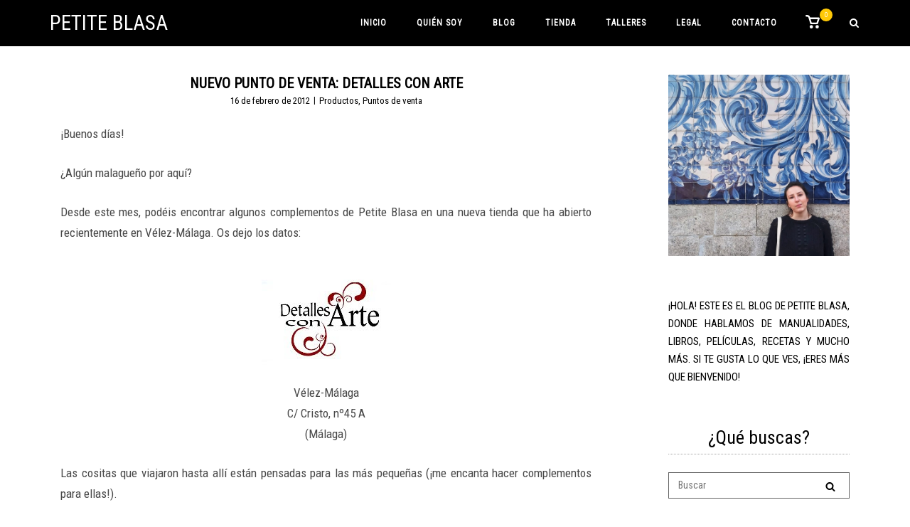

--- FILE ---
content_type: text/html; charset=UTF-8
request_url: https://petiteblasa.com/nuevo-punto-de-venta-detalles-con-arte/
body_size: 19301
content:
<!DOCTYPE html>
<html lang="es">
<head>
	<meta charset="UTF-8">
	<link rel="profile" href="https://gmpg.org/xfn/11">

	<title>Nuevo punto de venta: Detalles con arte &#8211; Petite Blasa</title>
<meta name='robots' content='max-image-preview:large' />
<link rel='dns-prefetch' href='//capi-automation.s3.us-east-2.amazonaws.com' />
<link rel='dns-prefetch' href='//fonts.googleapis.com' />
<link rel="alternate" type="application/rss+xml" title="Petite Blasa &raquo; Feed" href="https://petiteblasa.com/feed/" />
<link rel="alternate" type="application/rss+xml" title="Petite Blasa &raquo; Feed de los comentarios" href="https://petiteblasa.com/comments/feed/" />
<link rel="alternate" type="application/rss+xml" title="Petite Blasa &raquo; Comentario Nuevo punto de venta: Detalles con arte del feed" href="https://petiteblasa.com/nuevo-punto-de-venta-detalles-con-arte/feed/" />
<link rel="alternate" title="oEmbed (JSON)" type="application/json+oembed" href="https://petiteblasa.com/wp-json/oembed/1.0/embed?url=https%3A%2F%2Fpetiteblasa.com%2Fnuevo-punto-de-venta-detalles-con-arte%2F" />
<link rel="alternate" title="oEmbed (XML)" type="text/xml+oembed" href="https://petiteblasa.com/wp-json/oembed/1.0/embed?url=https%3A%2F%2Fpetiteblasa.com%2Fnuevo-punto-de-venta-detalles-con-arte%2F&#038;format=xml" />
<style id='wp-img-auto-sizes-contain-inline-css' type='text/css'>
img:is([sizes=auto i],[sizes^="auto," i]){contain-intrinsic-size:3000px 1500px}
/*# sourceURL=wp-img-auto-sizes-contain-inline-css */
</style>
<style id='wp-emoji-styles-inline-css' type='text/css'>

	img.wp-smiley, img.emoji {
		display: inline !important;
		border: none !important;
		box-shadow: none !important;
		height: 1em !important;
		width: 1em !important;
		margin: 0 0.07em !important;
		vertical-align: -0.1em !important;
		background: none !important;
		padding: 0 !important;
	}
/*# sourceURL=wp-emoji-styles-inline-css */
</style>
<style id='wp-block-library-inline-css' type='text/css'>
:root{--wp-block-synced-color:#7a00df;--wp-block-synced-color--rgb:122,0,223;--wp-bound-block-color:var(--wp-block-synced-color);--wp-editor-canvas-background:#ddd;--wp-admin-theme-color:#007cba;--wp-admin-theme-color--rgb:0,124,186;--wp-admin-theme-color-darker-10:#006ba1;--wp-admin-theme-color-darker-10--rgb:0,107,160.5;--wp-admin-theme-color-darker-20:#005a87;--wp-admin-theme-color-darker-20--rgb:0,90,135;--wp-admin-border-width-focus:2px}@media (min-resolution:192dpi){:root{--wp-admin-border-width-focus:1.5px}}.wp-element-button{cursor:pointer}:root .has-very-light-gray-background-color{background-color:#eee}:root .has-very-dark-gray-background-color{background-color:#313131}:root .has-very-light-gray-color{color:#eee}:root .has-very-dark-gray-color{color:#313131}:root .has-vivid-green-cyan-to-vivid-cyan-blue-gradient-background{background:linear-gradient(135deg,#00d084,#0693e3)}:root .has-purple-crush-gradient-background{background:linear-gradient(135deg,#34e2e4,#4721fb 50%,#ab1dfe)}:root .has-hazy-dawn-gradient-background{background:linear-gradient(135deg,#faaca8,#dad0ec)}:root .has-subdued-olive-gradient-background{background:linear-gradient(135deg,#fafae1,#67a671)}:root .has-atomic-cream-gradient-background{background:linear-gradient(135deg,#fdd79a,#004a59)}:root .has-nightshade-gradient-background{background:linear-gradient(135deg,#330968,#31cdcf)}:root .has-midnight-gradient-background{background:linear-gradient(135deg,#020381,#2874fc)}:root{--wp--preset--font-size--normal:16px;--wp--preset--font-size--huge:42px}.has-regular-font-size{font-size:1em}.has-larger-font-size{font-size:2.625em}.has-normal-font-size{font-size:var(--wp--preset--font-size--normal)}.has-huge-font-size{font-size:var(--wp--preset--font-size--huge)}.has-text-align-center{text-align:center}.has-text-align-left{text-align:left}.has-text-align-right{text-align:right}.has-fit-text{white-space:nowrap!important}#end-resizable-editor-section{display:none}.aligncenter{clear:both}.items-justified-left{justify-content:flex-start}.items-justified-center{justify-content:center}.items-justified-right{justify-content:flex-end}.items-justified-space-between{justify-content:space-between}.screen-reader-text{border:0;clip-path:inset(50%);height:1px;margin:-1px;overflow:hidden;padding:0;position:absolute;width:1px;word-wrap:normal!important}.screen-reader-text:focus{background-color:#ddd;clip-path:none;color:#444;display:block;font-size:1em;height:auto;left:5px;line-height:normal;padding:15px 23px 14px;text-decoration:none;top:5px;width:auto;z-index:100000}html :where(.has-border-color){border-style:solid}html :where([style*=border-top-color]){border-top-style:solid}html :where([style*=border-right-color]){border-right-style:solid}html :where([style*=border-bottom-color]){border-bottom-style:solid}html :where([style*=border-left-color]){border-left-style:solid}html :where([style*=border-width]){border-style:solid}html :where([style*=border-top-width]){border-top-style:solid}html :where([style*=border-right-width]){border-right-style:solid}html :where([style*=border-bottom-width]){border-bottom-style:solid}html :where([style*=border-left-width]){border-left-style:solid}html :where(img[class*=wp-image-]){height:auto;max-width:100%}:where(figure){margin:0 0 1em}html :where(.is-position-sticky){--wp-admin--admin-bar--position-offset:var(--wp-admin--admin-bar--height,0px)}@media screen and (max-width:600px){html :where(.is-position-sticky){--wp-admin--admin-bar--position-offset:0px}}

/*# sourceURL=wp-block-library-inline-css */
</style><style id='wp-block-image-inline-css' type='text/css'>
.wp-block-image>a,.wp-block-image>figure>a{display:inline-block}.wp-block-image img{box-sizing:border-box;height:auto;max-width:100%;vertical-align:bottom}@media not (prefers-reduced-motion){.wp-block-image img.hide{visibility:hidden}.wp-block-image img.show{animation:show-content-image .4s}}.wp-block-image[style*=border-radius] img,.wp-block-image[style*=border-radius]>a{border-radius:inherit}.wp-block-image.has-custom-border img{box-sizing:border-box}.wp-block-image.aligncenter{text-align:center}.wp-block-image.alignfull>a,.wp-block-image.alignwide>a{width:100%}.wp-block-image.alignfull img,.wp-block-image.alignwide img{height:auto;width:100%}.wp-block-image .aligncenter,.wp-block-image .alignleft,.wp-block-image .alignright,.wp-block-image.aligncenter,.wp-block-image.alignleft,.wp-block-image.alignright{display:table}.wp-block-image .aligncenter>figcaption,.wp-block-image .alignleft>figcaption,.wp-block-image .alignright>figcaption,.wp-block-image.aligncenter>figcaption,.wp-block-image.alignleft>figcaption,.wp-block-image.alignright>figcaption{caption-side:bottom;display:table-caption}.wp-block-image .alignleft{float:left;margin:.5em 1em .5em 0}.wp-block-image .alignright{float:right;margin:.5em 0 .5em 1em}.wp-block-image .aligncenter{margin-left:auto;margin-right:auto}.wp-block-image :where(figcaption){margin-bottom:1em;margin-top:.5em}.wp-block-image.is-style-circle-mask img{border-radius:9999px}@supports ((-webkit-mask-image:none) or (mask-image:none)) or (-webkit-mask-image:none){.wp-block-image.is-style-circle-mask img{border-radius:0;-webkit-mask-image:url('data:image/svg+xml;utf8,<svg viewBox="0 0 100 100" xmlns="http://www.w3.org/2000/svg"><circle cx="50" cy="50" r="50"/></svg>');mask-image:url('data:image/svg+xml;utf8,<svg viewBox="0 0 100 100" xmlns="http://www.w3.org/2000/svg"><circle cx="50" cy="50" r="50"/></svg>');mask-mode:alpha;-webkit-mask-position:center;mask-position:center;-webkit-mask-repeat:no-repeat;mask-repeat:no-repeat;-webkit-mask-size:contain;mask-size:contain}}:root :where(.wp-block-image.is-style-rounded img,.wp-block-image .is-style-rounded img){border-radius:9999px}.wp-block-image figure{margin:0}.wp-lightbox-container{display:flex;flex-direction:column;position:relative}.wp-lightbox-container img{cursor:zoom-in}.wp-lightbox-container img:hover+button{opacity:1}.wp-lightbox-container button{align-items:center;backdrop-filter:blur(16px) saturate(180%);background-color:#5a5a5a40;border:none;border-radius:4px;cursor:zoom-in;display:flex;height:20px;justify-content:center;opacity:0;padding:0;position:absolute;right:16px;text-align:center;top:16px;width:20px;z-index:100}@media not (prefers-reduced-motion){.wp-lightbox-container button{transition:opacity .2s ease}}.wp-lightbox-container button:focus-visible{outline:3px auto #5a5a5a40;outline:3px auto -webkit-focus-ring-color;outline-offset:3px}.wp-lightbox-container button:hover{cursor:pointer;opacity:1}.wp-lightbox-container button:focus{opacity:1}.wp-lightbox-container button:focus,.wp-lightbox-container button:hover,.wp-lightbox-container button:not(:hover):not(:active):not(.has-background){background-color:#5a5a5a40;border:none}.wp-lightbox-overlay{box-sizing:border-box;cursor:zoom-out;height:100vh;left:0;overflow:hidden;position:fixed;top:0;visibility:hidden;width:100%;z-index:100000}.wp-lightbox-overlay .close-button{align-items:center;cursor:pointer;display:flex;justify-content:center;min-height:40px;min-width:40px;padding:0;position:absolute;right:calc(env(safe-area-inset-right) + 16px);top:calc(env(safe-area-inset-top) + 16px);z-index:5000000}.wp-lightbox-overlay .close-button:focus,.wp-lightbox-overlay .close-button:hover,.wp-lightbox-overlay .close-button:not(:hover):not(:active):not(.has-background){background:none;border:none}.wp-lightbox-overlay .lightbox-image-container{height:var(--wp--lightbox-container-height);left:50%;overflow:hidden;position:absolute;top:50%;transform:translate(-50%,-50%);transform-origin:top left;width:var(--wp--lightbox-container-width);z-index:9999999999}.wp-lightbox-overlay .wp-block-image{align-items:center;box-sizing:border-box;display:flex;height:100%;justify-content:center;margin:0;position:relative;transform-origin:0 0;width:100%;z-index:3000000}.wp-lightbox-overlay .wp-block-image img{height:var(--wp--lightbox-image-height);min-height:var(--wp--lightbox-image-height);min-width:var(--wp--lightbox-image-width);width:var(--wp--lightbox-image-width)}.wp-lightbox-overlay .wp-block-image figcaption{display:none}.wp-lightbox-overlay button{background:none;border:none}.wp-lightbox-overlay .scrim{background-color:#fff;height:100%;opacity:.9;position:absolute;width:100%;z-index:2000000}.wp-lightbox-overlay.active{visibility:visible}@media not (prefers-reduced-motion){.wp-lightbox-overlay.active{animation:turn-on-visibility .25s both}.wp-lightbox-overlay.active img{animation:turn-on-visibility .35s both}.wp-lightbox-overlay.show-closing-animation:not(.active){animation:turn-off-visibility .35s both}.wp-lightbox-overlay.show-closing-animation:not(.active) img{animation:turn-off-visibility .25s both}.wp-lightbox-overlay.zoom.active{animation:none;opacity:1;visibility:visible}.wp-lightbox-overlay.zoom.active .lightbox-image-container{animation:lightbox-zoom-in .4s}.wp-lightbox-overlay.zoom.active .lightbox-image-container img{animation:none}.wp-lightbox-overlay.zoom.active .scrim{animation:turn-on-visibility .4s forwards}.wp-lightbox-overlay.zoom.show-closing-animation:not(.active){animation:none}.wp-lightbox-overlay.zoom.show-closing-animation:not(.active) .lightbox-image-container{animation:lightbox-zoom-out .4s}.wp-lightbox-overlay.zoom.show-closing-animation:not(.active) .lightbox-image-container img{animation:none}.wp-lightbox-overlay.zoom.show-closing-animation:not(.active) .scrim{animation:turn-off-visibility .4s forwards}}@keyframes show-content-image{0%{visibility:hidden}99%{visibility:hidden}to{visibility:visible}}@keyframes turn-on-visibility{0%{opacity:0}to{opacity:1}}@keyframes turn-off-visibility{0%{opacity:1;visibility:visible}99%{opacity:0;visibility:visible}to{opacity:0;visibility:hidden}}@keyframes lightbox-zoom-in{0%{transform:translate(calc((-100vw + var(--wp--lightbox-scrollbar-width))/2 + var(--wp--lightbox-initial-left-position)),calc(-50vh + var(--wp--lightbox-initial-top-position))) scale(var(--wp--lightbox-scale))}to{transform:translate(-50%,-50%) scale(1)}}@keyframes lightbox-zoom-out{0%{transform:translate(-50%,-50%) scale(1);visibility:visible}99%{visibility:visible}to{transform:translate(calc((-100vw + var(--wp--lightbox-scrollbar-width))/2 + var(--wp--lightbox-initial-left-position)),calc(-50vh + var(--wp--lightbox-initial-top-position))) scale(var(--wp--lightbox-scale));visibility:hidden}}
/*# sourceURL=https://petiteblasa.com/wp-includes/blocks/image/style.min.css */
</style>
<link rel='stylesheet' id='wc-blocks-style-css' href='https://petiteblasa.com/wp-content/plugins/woocommerce/assets/client/blocks/wc-blocks.css?ver=wc-10.4.3' type='text/css' media='all' />
<style id='global-styles-inline-css' type='text/css'>
:root{--wp--preset--aspect-ratio--square: 1;--wp--preset--aspect-ratio--4-3: 4/3;--wp--preset--aspect-ratio--3-4: 3/4;--wp--preset--aspect-ratio--3-2: 3/2;--wp--preset--aspect-ratio--2-3: 2/3;--wp--preset--aspect-ratio--16-9: 16/9;--wp--preset--aspect-ratio--9-16: 9/16;--wp--preset--color--black: #000000;--wp--preset--color--cyan-bluish-gray: #abb8c3;--wp--preset--color--white: #ffffff;--wp--preset--color--pale-pink: #f78da7;--wp--preset--color--vivid-red: #cf2e2e;--wp--preset--color--luminous-vivid-orange: #ff6900;--wp--preset--color--luminous-vivid-amber: #fcb900;--wp--preset--color--light-green-cyan: #7bdcb5;--wp--preset--color--vivid-green-cyan: #00d084;--wp--preset--color--pale-cyan-blue: #8ed1fc;--wp--preset--color--vivid-cyan-blue: #0693e3;--wp--preset--color--vivid-purple: #9b51e0;--wp--preset--gradient--vivid-cyan-blue-to-vivid-purple: linear-gradient(135deg,rgb(6,147,227) 0%,rgb(155,81,224) 100%);--wp--preset--gradient--light-green-cyan-to-vivid-green-cyan: linear-gradient(135deg,rgb(122,220,180) 0%,rgb(0,208,130) 100%);--wp--preset--gradient--luminous-vivid-amber-to-luminous-vivid-orange: linear-gradient(135deg,rgb(252,185,0) 0%,rgb(255,105,0) 100%);--wp--preset--gradient--luminous-vivid-orange-to-vivid-red: linear-gradient(135deg,rgb(255,105,0) 0%,rgb(207,46,46) 100%);--wp--preset--gradient--very-light-gray-to-cyan-bluish-gray: linear-gradient(135deg,rgb(238,238,238) 0%,rgb(169,184,195) 100%);--wp--preset--gradient--cool-to-warm-spectrum: linear-gradient(135deg,rgb(74,234,220) 0%,rgb(151,120,209) 20%,rgb(207,42,186) 40%,rgb(238,44,130) 60%,rgb(251,105,98) 80%,rgb(254,248,76) 100%);--wp--preset--gradient--blush-light-purple: linear-gradient(135deg,rgb(255,206,236) 0%,rgb(152,150,240) 100%);--wp--preset--gradient--blush-bordeaux: linear-gradient(135deg,rgb(254,205,165) 0%,rgb(254,45,45) 50%,rgb(107,0,62) 100%);--wp--preset--gradient--luminous-dusk: linear-gradient(135deg,rgb(255,203,112) 0%,rgb(199,81,192) 50%,rgb(65,88,208) 100%);--wp--preset--gradient--pale-ocean: linear-gradient(135deg,rgb(255,245,203) 0%,rgb(182,227,212) 50%,rgb(51,167,181) 100%);--wp--preset--gradient--electric-grass: linear-gradient(135deg,rgb(202,248,128) 0%,rgb(113,206,126) 100%);--wp--preset--gradient--midnight: linear-gradient(135deg,rgb(2,3,129) 0%,rgb(40,116,252) 100%);--wp--preset--font-size--small: 13px;--wp--preset--font-size--medium: 20px;--wp--preset--font-size--large: 36px;--wp--preset--font-size--x-large: 42px;--wp--preset--spacing--20: 0.44rem;--wp--preset--spacing--30: 0.67rem;--wp--preset--spacing--40: 1rem;--wp--preset--spacing--50: 1.5rem;--wp--preset--spacing--60: 2.25rem;--wp--preset--spacing--70: 3.38rem;--wp--preset--spacing--80: 5.06rem;--wp--preset--shadow--natural: 6px 6px 9px rgba(0, 0, 0, 0.2);--wp--preset--shadow--deep: 12px 12px 50px rgba(0, 0, 0, 0.4);--wp--preset--shadow--sharp: 6px 6px 0px rgba(0, 0, 0, 0.2);--wp--preset--shadow--outlined: 6px 6px 0px -3px rgb(255, 255, 255), 6px 6px rgb(0, 0, 0);--wp--preset--shadow--crisp: 6px 6px 0px rgb(0, 0, 0);}:where(.is-layout-flex){gap: 0.5em;}:where(.is-layout-grid){gap: 0.5em;}body .is-layout-flex{display: flex;}.is-layout-flex{flex-wrap: wrap;align-items: center;}.is-layout-flex > :is(*, div){margin: 0;}body .is-layout-grid{display: grid;}.is-layout-grid > :is(*, div){margin: 0;}:where(.wp-block-columns.is-layout-flex){gap: 2em;}:where(.wp-block-columns.is-layout-grid){gap: 2em;}:where(.wp-block-post-template.is-layout-flex){gap: 1.25em;}:where(.wp-block-post-template.is-layout-grid){gap: 1.25em;}.has-black-color{color: var(--wp--preset--color--black) !important;}.has-cyan-bluish-gray-color{color: var(--wp--preset--color--cyan-bluish-gray) !important;}.has-white-color{color: var(--wp--preset--color--white) !important;}.has-pale-pink-color{color: var(--wp--preset--color--pale-pink) !important;}.has-vivid-red-color{color: var(--wp--preset--color--vivid-red) !important;}.has-luminous-vivid-orange-color{color: var(--wp--preset--color--luminous-vivid-orange) !important;}.has-luminous-vivid-amber-color{color: var(--wp--preset--color--luminous-vivid-amber) !important;}.has-light-green-cyan-color{color: var(--wp--preset--color--light-green-cyan) !important;}.has-vivid-green-cyan-color{color: var(--wp--preset--color--vivid-green-cyan) !important;}.has-pale-cyan-blue-color{color: var(--wp--preset--color--pale-cyan-blue) !important;}.has-vivid-cyan-blue-color{color: var(--wp--preset--color--vivid-cyan-blue) !important;}.has-vivid-purple-color{color: var(--wp--preset--color--vivid-purple) !important;}.has-black-background-color{background-color: var(--wp--preset--color--black) !important;}.has-cyan-bluish-gray-background-color{background-color: var(--wp--preset--color--cyan-bluish-gray) !important;}.has-white-background-color{background-color: var(--wp--preset--color--white) !important;}.has-pale-pink-background-color{background-color: var(--wp--preset--color--pale-pink) !important;}.has-vivid-red-background-color{background-color: var(--wp--preset--color--vivid-red) !important;}.has-luminous-vivid-orange-background-color{background-color: var(--wp--preset--color--luminous-vivid-orange) !important;}.has-luminous-vivid-amber-background-color{background-color: var(--wp--preset--color--luminous-vivid-amber) !important;}.has-light-green-cyan-background-color{background-color: var(--wp--preset--color--light-green-cyan) !important;}.has-vivid-green-cyan-background-color{background-color: var(--wp--preset--color--vivid-green-cyan) !important;}.has-pale-cyan-blue-background-color{background-color: var(--wp--preset--color--pale-cyan-blue) !important;}.has-vivid-cyan-blue-background-color{background-color: var(--wp--preset--color--vivid-cyan-blue) !important;}.has-vivid-purple-background-color{background-color: var(--wp--preset--color--vivid-purple) !important;}.has-black-border-color{border-color: var(--wp--preset--color--black) !important;}.has-cyan-bluish-gray-border-color{border-color: var(--wp--preset--color--cyan-bluish-gray) !important;}.has-white-border-color{border-color: var(--wp--preset--color--white) !important;}.has-pale-pink-border-color{border-color: var(--wp--preset--color--pale-pink) !important;}.has-vivid-red-border-color{border-color: var(--wp--preset--color--vivid-red) !important;}.has-luminous-vivid-orange-border-color{border-color: var(--wp--preset--color--luminous-vivid-orange) !important;}.has-luminous-vivid-amber-border-color{border-color: var(--wp--preset--color--luminous-vivid-amber) !important;}.has-light-green-cyan-border-color{border-color: var(--wp--preset--color--light-green-cyan) !important;}.has-vivid-green-cyan-border-color{border-color: var(--wp--preset--color--vivid-green-cyan) !important;}.has-pale-cyan-blue-border-color{border-color: var(--wp--preset--color--pale-cyan-blue) !important;}.has-vivid-cyan-blue-border-color{border-color: var(--wp--preset--color--vivid-cyan-blue) !important;}.has-vivid-purple-border-color{border-color: var(--wp--preset--color--vivid-purple) !important;}.has-vivid-cyan-blue-to-vivid-purple-gradient-background{background: var(--wp--preset--gradient--vivid-cyan-blue-to-vivid-purple) !important;}.has-light-green-cyan-to-vivid-green-cyan-gradient-background{background: var(--wp--preset--gradient--light-green-cyan-to-vivid-green-cyan) !important;}.has-luminous-vivid-amber-to-luminous-vivid-orange-gradient-background{background: var(--wp--preset--gradient--luminous-vivid-amber-to-luminous-vivid-orange) !important;}.has-luminous-vivid-orange-to-vivid-red-gradient-background{background: var(--wp--preset--gradient--luminous-vivid-orange-to-vivid-red) !important;}.has-very-light-gray-to-cyan-bluish-gray-gradient-background{background: var(--wp--preset--gradient--very-light-gray-to-cyan-bluish-gray) !important;}.has-cool-to-warm-spectrum-gradient-background{background: var(--wp--preset--gradient--cool-to-warm-spectrum) !important;}.has-blush-light-purple-gradient-background{background: var(--wp--preset--gradient--blush-light-purple) !important;}.has-blush-bordeaux-gradient-background{background: var(--wp--preset--gradient--blush-bordeaux) !important;}.has-luminous-dusk-gradient-background{background: var(--wp--preset--gradient--luminous-dusk) !important;}.has-pale-ocean-gradient-background{background: var(--wp--preset--gradient--pale-ocean) !important;}.has-electric-grass-gradient-background{background: var(--wp--preset--gradient--electric-grass) !important;}.has-midnight-gradient-background{background: var(--wp--preset--gradient--midnight) !important;}.has-small-font-size{font-size: var(--wp--preset--font-size--small) !important;}.has-medium-font-size{font-size: var(--wp--preset--font-size--medium) !important;}.has-large-font-size{font-size: var(--wp--preset--font-size--large) !important;}.has-x-large-font-size{font-size: var(--wp--preset--font-size--x-large) !important;}
/*# sourceURL=global-styles-inline-css */
</style>

<style id='classic-theme-styles-inline-css' type='text/css'>
/*! This file is auto-generated */
.wp-block-button__link{color:#fff;background-color:#32373c;border-radius:9999px;box-shadow:none;text-decoration:none;padding:calc(.667em + 2px) calc(1.333em + 2px);font-size:1.125em}.wp-block-file__button{background:#32373c;color:#fff;text-decoration:none}
/*# sourceURL=/wp-includes/css/classic-themes.min.css */
</style>
<style id='woocommerce-inline-inline-css' type='text/css'>
.woocommerce form .form-row .required { visibility: visible; }
/*# sourceURL=woocommerce-inline-inline-css */
</style>
<link rel='stylesheet' id='siteorigin-corp-style-css' href='https://petiteblasa.com/wp-content/themes/siteorigin-corp/style.min.css?ver=1.20.12' type='text/css' media='all' />
<link rel='stylesheet' id='siteorigin-corp-icons-css' href='https://petiteblasa.com/wp-content/themes/siteorigin-corp/css/siteorigin-corp-icons.min.css?ver=.min' type='text/css' media='all' />
<link rel='stylesheet' id='chld_thm_cfg_child-css' href='https://petiteblasa.com/wp-content/themes/siteorigincorp-petiteblasa/style.css?ver=1.0.1' type='text/css' media='all' />
<link rel='stylesheet' id='siteorigin-corp-woocommerce-style-css' href='https://petiteblasa.com/wp-content/themes/siteorigin-corp/woocommerce.min.css?ver=1.20.12' type='text/css' media='all' />
<link rel='stylesheet' id='siteorigin-google-web-fonts-css' href='https://fonts.googleapis.com/css?family=Roboto+Condensed%3Aregular&#038;ver=6.9#038;subset=latin&#038;display=block' type='text/css' media='all' />
<script type="text/javascript" src="https://petiteblasa.com/wp-includes/js/jquery/jquery.min.js?ver=3.7.1" id="jquery-core-js"></script>
<script type="text/javascript" src="https://petiteblasa.com/wp-includes/js/jquery/jquery-migrate.min.js?ver=3.4.1" id="jquery-migrate-js"></script>
<script type="text/javascript" src="https://petiteblasa.com/wp-content/plugins/woocommerce/assets/js/jquery-blockui/jquery.blockUI.min.js?ver=2.7.0-wc.10.4.3" id="wc-jquery-blockui-js" defer="defer" data-wp-strategy="defer"></script>
<script type="text/javascript" id="wc-add-to-cart-js-extra">
/* <![CDATA[ */
var wc_add_to_cart_params = {"ajax_url":"/wp-admin/admin-ajax.php","wc_ajax_url":"/?wc-ajax=%%endpoint%%","i18n_view_cart":"Ver carrito","cart_url":"https://petiteblasa.com/carrito/","is_cart":"","cart_redirect_after_add":"no"};
//# sourceURL=wc-add-to-cart-js-extra
/* ]]> */
</script>
<script type="text/javascript" src="https://petiteblasa.com/wp-content/plugins/woocommerce/assets/js/frontend/add-to-cart.min.js?ver=10.4.3" id="wc-add-to-cart-js" defer="defer" data-wp-strategy="defer"></script>
<script type="text/javascript" src="https://petiteblasa.com/wp-content/plugins/woocommerce/assets/js/js-cookie/js.cookie.min.js?ver=2.1.4-wc.10.4.3" id="wc-js-cookie-js" defer="defer" data-wp-strategy="defer"></script>
<script type="text/javascript" id="woocommerce-js-extra">
/* <![CDATA[ */
var woocommerce_params = {"ajax_url":"/wp-admin/admin-ajax.php","wc_ajax_url":"/?wc-ajax=%%endpoint%%","i18n_password_show":"Mostrar contrase\u00f1a","i18n_password_hide":"Ocultar contrase\u00f1a"};
//# sourceURL=woocommerce-js-extra
/* ]]> */
</script>
<script type="text/javascript" src="https://petiteblasa.com/wp-content/plugins/woocommerce/assets/js/frontend/woocommerce.min.js?ver=10.4.3" id="woocommerce-js" defer="defer" data-wp-strategy="defer"></script>
<script type="text/javascript" id="WCPAY_ASSETS-js-extra">
/* <![CDATA[ */
var wcpayAssets = {"url":"https://petiteblasa.com/wp-content/plugins/woocommerce-payments/dist/"};
//# sourceURL=WCPAY_ASSETS-js-extra
/* ]]> */
</script>
<link rel="https://api.w.org/" href="https://petiteblasa.com/wp-json/" /><link rel="alternate" title="JSON" type="application/json" href="https://petiteblasa.com/wp-json/wp/v2/posts/168" /><link rel="EditURI" type="application/rsd+xml" title="RSD" href="https://petiteblasa.com/xmlrpc.php?rsd" />
<meta name="generator" content="WordPress 6.9" />
<meta name="generator" content="WooCommerce 10.4.3" />
<link rel="canonical" href="https://petiteblasa.com/nuevo-punto-de-venta-detalles-con-arte/" />
<link rel='shortlink' href='https://petiteblasa.com/?p=168' />
<!-- Analytics by WP Statistics - https://wp-statistics.com -->
	<meta name="viewport" content="width=device-width, initial-scale=1">
	<noscript><style>.woocommerce-product-gallery{ opacity: 1 !important; }</style></noscript>
				<script  type="text/javascript">
				!function(f,b,e,v,n,t,s){if(f.fbq)return;n=f.fbq=function(){n.callMethod?
					n.callMethod.apply(n,arguments):n.queue.push(arguments)};if(!f._fbq)f._fbq=n;
					n.push=n;n.loaded=!0;n.version='2.0';n.queue=[];t=b.createElement(e);t.async=!0;
					t.src=v;s=b.getElementsByTagName(e)[0];s.parentNode.insertBefore(t,s)}(window,
					document,'script','https://connect.facebook.net/en_US/fbevents.js');
			</script>
			<!-- WooCommerce Facebook Integration Begin -->
			<script  type="text/javascript">

				fbq('init', '1276559653266023', {}, {
    "agent": "woocommerce_0-10.4.3-3.5.15"
});

				document.addEventListener( 'DOMContentLoaded', function() {
					// Insert placeholder for events injected when a product is added to the cart through AJAX.
					document.body.insertAdjacentHTML( 'beforeend', '<div class=\"wc-facebook-pixel-event-placeholder\"></div>' );
				}, false );

			</script>
			<!-- WooCommerce Facebook Integration End -->
			<style type="text/css" id="custom-background-css">
body.custom-background { background-color: #ffffff; }
</style>
					<style type="text/css" id="siteorigin-corp-settings-custom" data-siteorigin-settings="true">
					/* style */ body,button,input,select,optgroup,textarea { color: #000000; font-family: "Roboto Condensed", sans-serif; font-weight: normal;  } h1,h2,h3,h4,h5,h6 { color: #000000; font-family: "Roboto Condensed", sans-serif; font-weight: normal;  } h1 a,h1 a:visited,h2 a,h2 a:visited,h3 a,h3 a:visited,h4 a,h4 a:visited,h5 a,h5 a:visited,h6 a,h6 a:visited { color: #000000; } .sub-heading,.comments-title,.comment-reply-title,.related-projects-section h3,.yarpp-related .related-posts,.related-posts-section .related-posts,.site-content #primary .sharedaddy h3,.site-content #jp-relatedposts .jp-relatedposts-headline { color: #000000; } blockquote { border-left: 3px solid #ffc907; } blockquote cite { color: #000000; } abbr,acronym { border-bottom: 1px dotted #000000; } hr { background-color: #bababa; } table { border: 1px solid #636363; font-family: "Roboto Condensed", sans-serif; font-weight: normal;  } table thead th { color: #000000; } table th,table td { border: 1px solid #bababa; } .button,button,input[type=button],input[type=reset],input[type=submit] { background: #ffc907; font-family: "Roboto Condensed", sans-serif; font-weight: normal;  } .button:hover,button:hover,input[type=button]:hover,input[type=reset]:hover,input[type=submit]:hover { background: rgba(255,201,7,0.8); } .button:active,.button:focus,button:active,button:focus,input[type=button]:active,input[type=button]:focus,input[type=reset]:active,input[type=reset]:focus,input[type=submit]:active,input[type=submit]:focus { background: #ffc907; } input[type=text],input[type=email],input[type=url],input[type=password],input[type=search],input[type=number],input[type=tel],input[type=range],input[type=date],input[type=month],input[type=week],input[type=time],input[type=datetime],input[type=datetime-local],input[type=color],textarea { border: 1px solid #636363; } input[type=text]:focus,input[type=email]:focus,input[type=url]:focus,input[type=password]:focus,input[type=search]:focus,input[type=number]:focus,input[type=tel]:focus,input[type=range]:focus,input[type=date]:focus,input[type=month]:focus,input[type=week]:focus,input[type=time]:focus,input[type=datetime]:focus,input[type=datetime-local]:focus,input[type=color]:focus,textarea:focus { border-color: rgba(99,99,99,0.8); } select { border: 1px solid #636363; } label { color: #000000; } fieldset legend { color: #000000; font-family: "Roboto Condensed", sans-serif; font-weight: normal;  } a { color: #ffc907; } a:visited { color: #ffc907; } a:hover,a:focus,a:active { color: #000000; } .main-navigation ul .sub-menu li a,.main-navigation ul .children li a { background: #000000; border-color: #000000; color: #ffffff; } .main-navigation ul .sub-menu li:hover > a,.main-navigation ul .sub-menu li.current_page_item > a,.main-navigation ul .sub-menu li.current-menu-item > a,.main-navigation ul .sub-menu li.current_page_ancestor > a,.main-navigation ul .sub-menu li.current-menu-ancestor > a,.main-navigation ul .children li:hover > a,.main-navigation ul .children li.current_page_item > a,.main-navigation ul .children li.current-menu-item > a,.main-navigation ul .children li.current_page_ancestor > a,.main-navigation ul .children li.current-menu-ancestor > a { color: #ffc907; } .link-underline.main-navigation ul .sub-menu li:first-of-type { border-top: 2px solid #ffc907; } .link-underline.main-navigation ul .children li:first-of-type { border-top: 2px solid #ffc907; } .main-navigation ul li { font-family: "Roboto Condensed", sans-serif; font-weight: normal;  } .main-navigation ul li a { color: #ffffff; } #site-navigation.main-navigation ul .menu-button a { background: #ffc907; } #site-navigation.main-navigation ul .menu-button a:hover { background: rgba(255,201,7,0.8); } [class*=overlap] .main-navigation:not(.link-underline) div > ul:not(.cart_list) > li:hover > a { color: #ffc907; } .link-underline.main-navigation div > ul:not(.cart_list) > li:hover > a { border-color: #ffc907; } .main-navigation:not(.link-underline) div > ul:not(.cart_list) > li:hover > a { color: #ffc907; } .main-navigation div > ul:not(.cart_list) > li.current > a,.main-navigation div > ul:not(.cart_list) > li.current_page_item > a,.main-navigation div > ul:not(.cart_list) > li.current-menu-item > a,.main-navigation div > ul:not(.cart_list) > li.current_page_ancestor > a,.main-navigation div > ul:not(.cart_list) > li.current-menu-ancestor > a { border-color: #ffc907; } .main-navigation:not(.link-underline) div > ul:not(.cart_list) > li.current > a,.main-navigation:not(.link-underline) div > ul:not(.cart_list) > li.current_page_item > a,.main-navigation:not(.link-underline) div > ul:not(.cart_list) > li.current-menu-item > a,.main-navigation:not(.link-underline) div > ul:not(.cart_list) > li.current_page_ancestor > a,.main-navigation:not(.link-underline) div > ul:not(.cart_list) > li.current-menu-ancestor > a { color: #ffc907; } [class*=overlap] .main-navigation:not(.link-underline) div > ul:not(.cart_list) > li.current > a,[class*=overlap] .main-navigation:not(.link-underline) div > ul:not(.cart_list) > li.current_page_item > a,[class*=overlap] .main-navigation:not(.link-underline) div > ul:not(.cart_list) > li.current-menu-item > a,[class*=overlap] .main-navigation:not(.link-underline) div > ul:not(.cart_list) > li.current_page_ancestor > a,[class*=overlap] .main-navigation:not(.link-underline) div > ul:not(.cart_list) > li.current-menu-ancestor > a { color: #ffc907; } .main-navigation .search-toggle .open svg path { fill: #ffffff; } #mobile-menu-button svg path { fill: #ffffff; } #mobile-navigation { background: #000000; } #mobile-navigation ul li { font-family: "Roboto Condensed", sans-serif; font-weight: normal;  } #mobile-navigation ul li a { border-color: #000000; color: #ffffff; } #mobile-navigation ul li a:hover { color: #ffc907; } #mobile-navigation ul li .dropdown-toggle { color: #ffffff; } #mobile-navigation ul li .dropdown-toggle:hover { color: #ffc907; } .pagination .page-numbers { border: 1px solid #000000; color: #000000; font-family: "Roboto Condensed", sans-serif; font-weight: normal;  } .pagination .page-numbers:visited { color: #000000; } .pagination .page-numbers:hover,.pagination .page-numbers:focus { border-color: #ffc907; color: #ffc907; } .pagination .page-numbers.dots:hover { color: #000000; } .pagination .current { border-color: #ffc907; color: #ffc907; } .post-navigation { border-top: 1px solid #bababa; } .post-navigation a span { color: #000000; } .post-navigation a div { color: #000000; font-family: "Roboto Condensed", sans-serif; font-weight: normal;  } .post-navigation a:hover div { color: #ffc907; } .comment-navigation a { color: #000000; } .comment-navigation a:hover { color: #ffc907; } .breadcrumbs { color: #000000; } .breadcrumbs a { color: #000000; } .breadcrumbs a:hover { color: #ffc907; } .site-main #infinite-handle span button { border-color: #000000; color: #000000; } .site-main #infinite-handle span button:hover { border-color: #ffc907; color: #ffc907; } .site-content #jp-relatedposts .jp-relatedposts-headline { font-family: "Roboto Condensed", sans-serif; font-weight: normal;  } .site-content #jp-relatedposts .jp-relatedposts-items .jp-relatedposts-post .jp-relatedposts-post-title a { color: #000000; font-family: "Roboto Condensed", sans-serif; font-weight: normal;  } .site-content #jp-relatedposts .jp-relatedposts-items .jp-relatedposts-post .jp-relatedposts-post-title a:hover { color: #ffc907; } .site-content #jp-relatedposts .jp-relatedposts-items .jp-relatedposts-post .jp-relatedposts-post-date,.site-content #jp-relatedposts .jp-relatedposts-items .jp-relatedposts-post .jp-relatedposts-post-context { color: #000000; } .site-content #primary .sharedaddy { border-top: 1px solid #bababa; } .widget-area .widget:not(.widget_tag_cloud):not(.widget_shopping_cart) a:not(.button) { color: #000000; } .widget-area .widget:not(.widget_tag_cloud):not(.widget_shopping_cart) a:not(.button):hover { color: #ffc907; } .widget_calendar .calendar_wrap { border: 1px solid #bababa; } .widget_calendar .wp-calendar-table caption { color: #000000; } .widget_calendar .wp-calendar-table tbody td a { color: #ffc907; } .widget_calendar .wp-calendar-table tbody td a:hover { color: #000000; } .widget_calendar .wp-calendar-nav .wp-calendar-nav-prev a,.widget_calendar .wp-calendar-nav .wp-calendar-nav-next a { color: #000000; } .widget_calendar .wp-calendar-nav .wp-calendar-nav-prev a:hover,.widget_calendar .wp-calendar-nav .wp-calendar-nav-next a:hover { color: #ffc907; } .widget_archive li,.widget_categories li { color: #000000; } .widget_archive li a,.widget_categories li a { color: #000000; } .widget_archive li span,.widget_categories li span { color: #000000; } .widget_recent_comments .recentcomments { color: #000000; } .widget_recent_comments .recentcomments .comment-author-link { color: #000000; } .widget_recent_comments .recentcomments .comment-author-link:before { color: #000000; } .widget_recent_comments .recentcomments a { color: #000000; }     .widget.widget_recent_entries ul li { color: #000000; } .widget.widget_recent_entries ul li a { color: #000000; } .widget.recent-posts-extended h3 { color: #000000; } .widget.recent-posts-extended h3 a { color: #000000; } .widget.recent-posts-extended h3 a:hover { color: #000000; } .widget.recent-posts-extended time { color: #000000; } .site-footer .widget_tag_cloud a:after { background: #000000; } .site-footer .widgets .widget.widget_tag_cloud a { color: #000000; } .sidebar .content-area { margin: 0 -25% 0 0; } .sidebar .site-main { margin: 0 25% 0 0; } .sidebar-left .content-area { margin: 0 0 0 -25%; } .sidebar-left .site-main { margin: 0 0 0 25%; } .widget-area { width: 25%; } @media (max-width: 768px) { .widget-area { border-top: 1px solid #636363; } } .site-header { background: #000000; border-bottom: 1px solid #000000; padding: 15px 0; } .site-header .site-branding .site-title { font-family: "Roboto Condensed", sans-serif; font-weight: normal;  } .site-header .site-branding .site-title a { color: #ffffff; } .site-header .site-branding .site-description { color: #ffffff; font-family: "Roboto Condensed", sans-serif; font-weight: normal;  } .site-header,.masthead-sentinel { margin-bottom: 40px; }  #fullscreen-search span { color: #ffffff; font-family: "Roboto Condensed", sans-serif; font-weight: normal;  } #fullscreen-search form { border-bottom: 1px solid #ffffff; } #fullscreen-search form button[type=submit] svg { fill: #ffffff; } #fullscreen-search .search-close-button .close svg path { fill: #ffffff; } .entry-title { color: #000000; } .entry-title a:hover { color: #000000; } .entry-meta { font-family: "Roboto Condensed", sans-serif; font-weight: normal;  } .entry-meta span { color: #000000; } .entry-meta span a:hover { color: #ffc907; } .page-links .page-links-title { color: #000000; } .page-links .post-page-numbers { border: 1px solid #000000; color: #000000; font-family: "Roboto Condensed", sans-serif; font-weight: normal;  } .page-links .post-page-numbers:hover,.page-links .post-page-numbers.current { border-color: #ffc907; color: #ffc907; } .tags-links a,.widget_tag_cloud a { color: #000000; } .tags-links a:hover,.widget_tag_cloud a:hover { background: #ffc907; } .tags-links a:hover:after,.widget_tag_cloud a:hover:after { border-right-color: #ffc907; } .blog-layout-grid article { border: 1px solid #bababa; } .blog-layout-standard article .corp-content-wrapper { border: 1px solid #bababa; } .blog-layout-offset article .entry-header .entry-time { color: #000000; } .blog-layout-offset article .entry-offset .entry-author-link,.blog-layout-offset article .entry-offset .entry-categories,.blog-layout-offset article .entry-offset .entry-comments { color: #000000; } .blog-layout-offset article .entry-offset .entry-author-link a,.blog-layout-offset article .entry-offset .entry-categories a,.blog-layout-offset article .entry-offset .entry-comments a { color: #000000; } .blog-layout-offset article .entry-offset .entry-author-link a:hover,.blog-layout-offset article .entry-offset .entry-categories a:hover,.blog-layout-offset article .entry-offset .entry-comments a:hover { color: #ffc907; } .blog-layout-offset article .corp-content-wrapper { border: 1px solid #bababa; } .blog-layout-alternate .hentry { border: 1px solid #bababa; } .content-area .blog-layout-masonry article .corp-content-wrapper { border: 1px solid #bababa; } .search-results .page-title span { color: #ffc907; } .search-results .hentry { border: 1px solid #bababa; } .search-form button[type=submit] svg path { fill: #000000; } .author-box { border-top: 1px solid #bababa; } .author-box .author-description span a { color: #000000; } .author-box .author-description span a:hover { color: #ffc907; } .yarpp-related ol li .corp-content-wrapper,.related-posts-section ol li .corp-content-wrapper { border: 1px solid #bababa; } .yarpp-related ol li .related-post-title:hover,.related-posts-section ol li .related-post-title:hover { color: #ffc907; } .yarpp-related ol li .related-post-date,.related-posts-section ol li .related-post-date { color: #000000; } .yarpp-related ol li .related-post-date:hover,.related-posts-section ol li .related-post-date:hover { color: #ffc907; } .portfolio-filter-terms button { color: #000000; } .portfolio-filter-terms button:hover { color: #000000; } .portfolio-filter-terms button.active { border-bottom: 2px solid #000000; color: #000000; } .entry-thumbnail:hover .entry-overlay { border: 2px solid #000000; } .archive-project .entry-title { color: #000000; } .archive-project .entry-divider { border: solid #000000 1px; } .archive-project .entry-project-type { color: #000000; } .jetpack-portfolio-shortcode .portfolio-entry { border: 1px solid #bababa; } .jetpack-portfolio-shortcode .portfolio-entry .portfolio-entry-meta span { color: #000000; } .jetpack-portfolio-shortcode .portfolio-entry .portfolio-entry-meta a { color: #000000; } .jetpack-portfolio-shortcode .portfolio-entry .portfolio-entry-meta a:hover { color: #000000; } .comment-list .comment,.comment-list .pingback { color: #000000; } .comment-list .comment .comment-box,.comment-list .pingback .comment-box { border-bottom: 1px solid #bababa; } .comment-list .comment .author,.comment-list .pingback .author { color: #000000; font-family: "Roboto Condensed", sans-serif; font-weight: normal;  } .comment-list .comment .author a,.comment-list .pingback .author a { color: #000000; } .comment-list .comment .author a:hover,.comment-list .pingback .author a:hover { color: #000000; } .comment-list .comment .date,.comment-list .pingback .date { color: #000000; } .comment-list .comment .comment-reply-link,.comment-list .pingback .comment-reply-link { color: #000000; font-family: "Roboto Condensed", sans-serif; font-weight: normal;  } .comment-list .comment .comment-reply-link:hover,.comment-list .pingback .comment-reply-link:hover { color: #ffc907; } .comment-reply-title #cancel-comment-reply-link { color: #000000; } .comment-reply-title #cancel-comment-reply-link:hover { color: #ffc907; } #commentform .comment-notes a,#commentform .logged-in-as a { color: #000000; } #commentform .comment-notes a:hover,#commentform .logged-in-as a:hover { color: #ffc907; } .site-footer { background: #000000; margin-top: 50px; } .site-footer .widgets { padding: 50px 0; }     .site-footer .bottom-bar { background: #000000; color: #ffffff; padding: 5px 0; } .site-footer .bottom-bar a, .site-footer .footer-menu .menu li a { color: #ffc907; } .site-footer .bottom-bar a:hover, .site-footer .footer-menu .menu li a:hover { color: #ffc907; } .wp-caption { color: #000000; } .flexslider { background: #000000; } .featured-posts-slider .slides .slide { background-color: #000000; }/* woocommerce */ .woocommerce.woocommerce-sidebar .content-area { margin: 0 -25% 0 0; } .woocommerce.woocommerce-sidebar .site-main { margin: 0 25% 0 0; } .woocommerce.woocommerce-sidebar-left .content-area { margin: 0 0 0 -25%; } .woocommerce.woocommerce-sidebar-left .site-main { margin: 0 0 0 25%; }  .woocommerce .shop_table th { color: #000000; } .woocommerce .shop_table thead { border: 1px solid #636363; } .woocommerce .shop_table tr { border: 1px solid #636363; } .woocommerce .woocommerce-breadcrumb { color: #000000; } .woocommerce .woocommerce-breadcrumb a { color: #000000; } .woocommerce .woocommerce-breadcrumb a:hover { color: #ffc907; } .woocommerce .woocommerce-pagination ul li a,.woocommerce .woocommerce-pagination ul li > span { border: 1px solid #000000; color: #000000; font-family: "Roboto Condensed", sans-serif; font-weight: normal;  } .woocommerce .woocommerce-pagination ul li a:hover,.woocommerce .woocommerce-pagination ul li a.current,.woocommerce .woocommerce-pagination ul li > span:hover,.woocommerce .woocommerce-pagination ul li > span.current { border-color: #ffc907; color: #ffc907; } .woocommerce form.woocommerce-ordering .ordering-selector-wrapper,.woocommerce form .corp-variations-wrapper .ordering-selector-wrapper { border: 1px solid #636363; } .woocommerce form.woocommerce-ordering .ordering-selector-wrapper svg path,.woocommerce form .corp-variations-wrapper .ordering-selector-wrapper svg path { fill: #000000; } .woocommerce form.woocommerce-ordering .ordering-selector-wrapper:hover,.woocommerce form .corp-variations-wrapper .ordering-selector-wrapper:hover { color: #000000; } .woocommerce form.woocommerce-ordering .ordering-selector-wrapper:hover svg path,.woocommerce form .corp-variations-wrapper .ordering-selector-wrapper:hover svg path { fill: #000000; } .woocommerce form.woocommerce-ordering .ordering-selector-wrapper .ordering-dropdown,.woocommerce form .corp-variations-wrapper .ordering-selector-wrapper .ordering-dropdown { border: 1px solid #636363; } .woocommerce form.woocommerce-ordering .ordering-selector-wrapper .ordering-dropdown li,.woocommerce form .corp-variations-wrapper .ordering-selector-wrapper .ordering-dropdown li { color: #000000; } .woocommerce form.woocommerce-ordering .ordering-selector-wrapper .ordering-dropdown li:hover,.woocommerce form .corp-variations-wrapper .ordering-selector-wrapper .ordering-dropdown li:hover { color: #000000; } .woocommerce form.woocommerce-ordering .ordering-selector-wrapper.open-dropdown svg path,.woocommerce form .corp-variations-wrapper .ordering-selector-wrapper.open-dropdown svg path { fill: #000000; } .woocommerce .woocommerce-breadcrumb { color: #000000; } .woocommerce .woocommerce-breadcrumb a { color: #000000; } .woocommerce .woocommerce-breadcrumb a:hover { color: #ffc907; } .woocommerce .woocommerce-result-count { color: #000000; } .woocommerce .onsale { background: #ffc907; } .woocommerce .star-rating { color: #ffc907; } .woocommerce .star-rating:before { color: #ffc907; } .woocommerce a .star-rating { color: #ffc907; } .woocommerce .products .product .loop-product-thumbnail .added_to_cart { background: #ffc907; } .woocommerce .products .product .loop-product-thumbnail .added_to_cart:hover { background: rgba(255,201,7,0.8); } .woocommerce .products .product .woocommerce-loop-product__title:hover,.woocommerce .products .product .woocommerce-loop-category__title:hover { color: #ffc907; } .woocommerce .products .product > .button,.woocommerce .products .product .panel-grid-cell .button { border-color: #000000; color: #000000; } .woocommerce .products .product > .button:hover,.woocommerce .products .product .panel-grid-cell .button:hover { border-color: #ffc907; color: #ffc907; } .woocommerce .price { color: #000000; } .woocommerce .price ins { color: #ffc907; } .woocommerce .product .woocommerce-review-link { color: #000000; } .woocommerce .product .woocommerce-review-link:hover { color: #ffc907; } .woocommerce .product .variations .label label { color: #000000; } .woocommerce .product .variations .reset_variations { color: #000000; } .woocommerce .product .variations .reset_variations:hover { color: #ffc907; } .woocommerce .product .woocommerce-grouped-product-list td a { color: #000000; } .woocommerce .product .woocommerce-grouped-product-list td a:hover { color: #ffc907; } .woocommerce .product .stock { color: #ffc907; } .woocommerce .product .product_meta { border-top: 1px solid #bababa; color: #000000; } .woocommerce .product .product_meta a { color: #000000; } .woocommerce .product .product_meta a:hover { color: #ffc907; } .woocommerce .product .woocommerce-tabs h2 { color: #000000; } .woocommerce .product .woocommerce-tabs .wc-tabs { border-bottom: 1px solid #bababa; } .woocommerce .product .woocommerce-tabs .wc-tabs li { font-family: "Roboto Condensed", sans-serif; font-weight: normal;  } .woocommerce .product .woocommerce-tabs .wc-tabs li a { color: #000000; } .woocommerce .product .woocommerce-tabs .wc-tabs li a:hover { color: #000000; } .woocommerce .product .woocommerce-tabs .wc-tabs li.active { box-shadow: 0 2px 0 #ffc907; } .woocommerce .product .woocommerce-tabs .wc-tabs li.active a { color: #000000; } @media (max-width: 768px) { .woocommerce .product .woocommerce-tabs .wc-tabs li.active a { color: #ffc907; } } .woocommerce .product .shop_attributes tr th.woocommerce-product-attributes-item__label { color: #000000; } .woocommerce .product .woocommerce-Reviews .comment_container { border-bottom: 1px solid #bababa; } .woocommerce .product .woocommerce-Reviews .meta { color: #000000; } .woocommerce .product .woocommerce-Reviews .meta a { color: #000000; } .woocommerce .product .woocommerce-Reviews .meta a:hover { color: #000000; } .woocommerce .product .woocommerce-Reviews .comment-date { color: #000000; } .woocommerce .product .woocommerce-Reviews .comment-reply-title { color: #000000; } .woocommerce .product .woocommerce-Reviews .stars a:hover { color: #ffc907; } #quick-view-container .quickview-close-icon { color: #000000; } #quick-view-container .quickview-close-icon:hover { color: #000000; } .woocommerce #secondary .button:not(.wc-forward),.woocommerce #secondary button { border: 2px solid #000000; color: #000000; } .woocommerce #secondary .button:not(.wc-forward):hover,.woocommerce #secondary button:hover { background: #000000; } .woocommerce #secondary .widget_tag_cloud .tagcloud a { border: 1px solid #000000; } .woocommerce #secondary .widget_tag_cloud .tagcloud a:hover { background: #000000; } .widget.widget_layered_nav_filters .chosen a:before { color: #ffc907; } .widget.widget_layered_nav_filters .chosen a:hover { color: #000000; } ul.cart_list li,ul.product_list_widget li { border-bottom: 1px solid #bababa; } ul.cart_list li a,ul.product_list_widget li a { color: #000000; } ul.cart_list li a:hover,ul.product_list_widget li a:hover { color: #ffc907; } ul.cart_list li .amount,ul.cart_list li .quantity,ul.cart_list li .reviewer,ul.product_list_widget li .amount,ul.product_list_widget li .quantity,ul.product_list_widget li .reviewer { color: #000000; } .widget_shopping_cart .cart_list li .remove:hover { color: #ffc907; } .widget_shopping_cart .total { border-top: 1px solid #bababa; } .widget_shopping_cart .total .amount { color: #000000; } .widget_shopping_cart .buttons a:first-of-type { border: 2px solid #000000; color: #000000; } .widget_shopping_cart .buttons a:first-of-type:hover { background: #000000; } .widget_product_categories .product-categories li,.woocommerce-widget-layered-nav-list li { color: #000000; } .widget_product_categories .product-categories li a,.woocommerce-widget-layered-nav-list li a { color: #000000; } .widget_product_categories .product-categories li span,.woocommerce-widget-layered-nav-list li span { color: #000000; } .widget_price_filter .ui-slider { background: #636363; } .widget_price_filter .ui-slider .ui-slider-range { background: #000000; } .widget_price_filter .ui-slider .ui-slider-handle { background: #000000; } .widget.widget_rating_filter .wc-layered-nav-rating a { color: #000000; } .widget.widget_product_tag_cloud .tagcloud a { border: 1px solid #000000; color: #000000; } .widget.widget_product_tag_cloud .tagcloud a:hover { border-color: #ffc907; color: #ffc907; } .woocommerce-message,.woocommerce-error,.woocommerce-info,.woocommerce-store-notice { color: #000000; } .woocommerce-message a:not(.button),.woocommerce-error a:not(.button),.woocommerce-info a:not(.button),.woocommerce-store-notice a:not(.button) { color: #000000; } .woocommerce-message a:not(.button):hover,.woocommerce-error a:not(.button):hover,.woocommerce-info a:not(.button):hover,.woocommerce-store-notice a:not(.button):hover { color: #ffc907; } .woocommerce-cart table.cart thead { border: 1px solid #636363; } .woocommerce-cart table.cart tr { border: 1px solid #636363; } @media (max-width: 768px) { .woocommerce-cart table.cart .cart_item td:before { color: #000000; } } .woocommerce-cart table.cart .cart_item a { color: #000000; } .woocommerce-cart table.cart .cart_item a:hover { color: #000000; } .woocommerce-cart table.cart .cart_item .product-remove a { color: #000000; } .woocommerce-cart table.cart .cart_item .product-remove a:hover { color: #000000; } .woocommerce-cart table.cart td.actions .coupon label { color: #000000; } .woocommerce-cart .cart_totals h2 { font-family: "Roboto Condensed", sans-serif; font-weight: normal;  } .woocommerce-cart .cart_totals table tr { border-bottom: 1px solid #636363; } .woocommerce-cart .cart_totals table th { color: #000000; } .woocommerce-cart .cart_totals table td { color: #000000; } .site-header .shopping-cart-link { font-family: "Roboto Condensed", sans-serif; font-weight: normal;  } .site-header .shopping-cart-link svg { fill: #ffffff; } .site-header .shopping-cart-link .shopping-cart-count { background: #ffc907; } .site-header .shopping-cart-link:hover .shopping-cart-count { background: rgba(255,201,7,0.8); } .site-header .shopping-cart-link:hover .shopping-cart-text { color: #000000; } .site-header .shopping-cart-dropdown * { font-family: "Roboto Condensed", sans-serif; font-weight: normal;  } .woocommerce #order_review table tr { border-bottom: 1px solid #636363; } .woocommerce .woocommerce-checkout-review-order { border: 1px solid #636363; } .woocommerce table.woocommerce-checkout-review-order-table tr { border-bottom: 1px solid #636363; } .woocommerce table.woocommerce-checkout-review-order-table tfoot { color: #000000; } .woocommerce table.woocommerce-checkout-review-order-table tfoot tr { border-bottom: 1px solid #636363; } .woocommerce #payment .payment_methods > li { border-bottom: 1px solid #636363; } .woocommerce-order-received .woocommerce-thankyou-order-details { border: 1px solid #636363; } .woocommerce-order-received .woocommerce-thankyou-order-details li { border-bottom: 1px solid #636363; color: #000000; } .woocommerce-order-received .woocommerce-thankyou-order-details li strong { color: #000000; } .woocommerce-account .woocommerce-MyAccount-navigation { border: 1px solid #636363; } .woocommerce-account .woocommerce-MyAccount-navigation ul li a { color: #000000; } .woocommerce-account .woocommerce-MyAccount-navigation ul li a:hover { color: #ffc907; } @media (max-width: 768px) { .woocommerce-account .woocommerce-MyAccount-content .woocommerce-MyAccount-orders tr td:before,.woocommerce-account .woocommerce-MyAccount-content .woocommerce-table--order-downloads tr td:before { color: #000000; } }@media (max-width: 768px) { #masthead .search-toggle { margin: 0 20px 0 0; } .site-header .shopping-cart { margin: 0 37px 0 0; } #masthead #mobile-menu-button { display: inline-block; } #masthead .main-navigation:not(.mega-menu) ul:not(.shopping-cart) { display: none; } #masthead .main-navigation .search-icon { display: none; } .site-header.centered .site-branding { margin: 0; padding-right: 20px; text-align: left; } .centered.site-header .site-header-inner { flex-direction: row; } .site-header.centered .main-navigation { text-align: left; } } @media (min-width: 769px) { #masthead #mobile-navigation { display: none; } }.tags-links a:after, .widget_tag_cloud a:after { background: #ffffff; }				</style>
				<link rel="icon" href="https://petiteblasa.com/wp-content/uploads/2021/04/cropped-Favicon-32x32.png" sizes="32x32" />
<link rel="icon" href="https://petiteblasa.com/wp-content/uploads/2021/04/cropped-Favicon-192x192.png" sizes="192x192" />
<link rel="apple-touch-icon" href="https://petiteblasa.com/wp-content/uploads/2021/04/cropped-Favicon-180x180.png" />
<meta name="msapplication-TileImage" content="https://petiteblasa.com/wp-content/uploads/2021/04/cropped-Favicon-270x270.png" />
</head>

<body class="wp-singular post-template-default single single-post postid-168 single-format-standard custom-background wp-theme-siteorigin-corp wp-child-theme-siteorigincorp-petiteblasa theme-siteorigin-corp woocommerce-no-js css3-animations no-js page-layout-default sidebar no-topbar">

<div id="page" class="site">
	<a class="skip-link screen-reader-text" href="#content">Saltar al contenido</a>

			<header id="masthead" class="site-header sticky mobile-menu" data-scale-logo="true" >

			<div class="corp-container">

				<div class="site-header-inner">

					<div class="site-branding">
									<p class="site-title">
				<a href="https://petiteblasa.com/" rel="home">
					Petite Blasa				</a>
			</p>
														</div><!-- .site-branding -->

					
					
					<nav id="site-navigation" class="main-navigation link-underline ">

						<div class="menu-menu-principal-container"><ul id="primary-menu" class="menu"><li id="menu-item-3879" class="menu-item menu-item-type-post_type menu-item-object-page menu-item-home menu-item-3879"><a href="https://petiteblasa.com/">Inicio</a></li>
<li id="menu-item-757" class="menu-item menu-item-type-post_type menu-item-object-page menu-item-757"><a href="https://petiteblasa.com/quien-soy/">Quién soy</a></li>
<li id="menu-item-3781" class="menu-item menu-item-type-post_type menu-item-object-page current_page_parent menu-item-3781"><a href="https://petiteblasa.com/blog/">Blog</a></li>
<li id="menu-item-3422" class="menu-item menu-item-type-post_type menu-item-object-page menu-item-3422"><a href="https://petiteblasa.com/tienda/">Tienda</a></li>
<li id="menu-item-4700" class="menu-item menu-item-type-post_type menu-item-object-page menu-item-4700"><a href="https://petiteblasa.com/talleres/">Talleres</a></li>
<li id="menu-item-758" class="menu-item menu-item-type-post_type menu-item-object-page menu-item-privacy-policy menu-item-758"><a rel="privacy-policy" href="https://petiteblasa.com/legal/">Legal</a></li>
<li id="menu-item-3923" class="menu-item menu-item-type-post_type menu-item-object-page menu-item-3923"><a href="https://petiteblasa.com/contacto/">Contacto</a></li>
</ul></div>
								<ul class="shopping-cart">
			<li>
				<a class="shopping-cart-link" href="https://petiteblasa.com/carrito/" title="Ver el carrito de compra">
					<span class="screen-reader-text">Ver el carrito de compra</span>
								<svg xmlns="http://www.w3.org/2000/svg" width="16.97" height="16" viewBox="0 0 16.97 16">
				<path id="cart" class="cls-1" d="M1313.9,36.289l-2.01,6a0.994,0.994,0,0,1-.95.711h-7.35a0.962,0.962,0,0,1-.35-0.072c-0.04-.015-0.07-0.037-0.11-0.056a0.969,0.969,0,0,1-.19-0.131,0.644,0.644,0,0,1-.1-0.1c-0.04-.056-0.08-0.117-0.12-0.184-0.02-.043-0.04-0.084-0.06-0.13-0.01-.024-0.02-0.043-0.03-0.068l-2.09-7.07A1.779,1.779,0,0,0,1298.98,34h-0.99a1,1,0,0,1,0-2h0.99a3.773,3.773,0,0,1,3.49,2.669l0.1,0.332h10.38a1,1,0,0,1,.8.4A0.969,0.969,0,0,1,1313.9,36.289Zm-10.74.71,1.18,4h5.85l1.41-4h-8.44Zm0.81,7a2,2,0,1,1-2,2A2,2,0,0,1,1303.97,44Zm6.99,0a2,2,0,1,1-2,2A2,2,0,0,1,1310.96,44Z" transform="translate(-1297 -32)"/>
			</svg>
							<span class="shopping-cart-text">Ver el carrito</span>
					<span class="shopping-cart-count">0</span>
				</a>
				<ul class="shopping-cart-dropdown" id="cart-drop">
					<div class="widget woocommerce widget_shopping_cart"><div class="widget_shopping_cart_content"></div></div>				</ul>
			</li>
		</ul>
		
													<button id="search-button" class="search-toggle" aria-label="Abrir el buscador">
								<span class="open">			<svg version="1.1" xmlns="http://www.w3.org/2000/svg" width="26" height="28" viewBox="0 0 26 28">
				<path d="M18 13c0-3.859-3.141-7-7-7s-7 3.141-7 7 3.141 7 7 7 7-3.141 7-7zM26 26c0 1.094-0.906 2-2 2-0.531 0-1.047-0.219-1.406-0.594l-5.359-5.344c-1.828 1.266-4.016 1.937-6.234 1.937-6.078 0-11-4.922-11-11s4.922-11 11-11 11 4.922 11 11c0 2.219-0.672 4.406-1.937 6.234l5.359 5.359c0.359 0.359 0.578 0.875 0.578 1.406z"></path>
			</svg>
		</span>
							</button>
						
													<a href="#menu" id="mobile-menu-button">
											<svg version="1.1" xmlns="http://www.w3.org/2000/svg" xmlns:xlink="http://www.w3.org/1999/xlink" width="27" height="32" viewBox="0 0 27 32">
				<path d="M27.429 24v2.286q0 0.464-0.339 0.804t-0.804 0.339h-25.143q-0.464 0-0.804-0.339t-0.339-0.804v-2.286q0-0.464 0.339-0.804t0.804-0.339h25.143q0.464 0 0.804 0.339t0.339 0.804zM27.429 14.857v2.286q0 0.464-0.339 0.804t-0.804 0.339h-25.143q-0.464 0-0.804-0.339t-0.339-0.804v-2.286q0-0.464 0.339-0.804t0.804-0.339h25.143q0.464 0 0.804 0.339t0.339 0.804zM27.429 5.714v2.286q0 0.464-0.339 0.804t-0.804 0.339h-25.143q-0.464 0-0.804-0.339t-0.339-0.804v-2.286q0-0.464 0.339-0.804t0.804-0.339h25.143q0.464 0 0.804 0.339t0.339 0.804z"></path>
			</svg>
										<span class="screen-reader-text">Menú</span>
							</a>
						
					</nav><!-- #site-navigation -->

											<div id="fullscreen-search">
							<div class="corp-container">
								<span>Escribe y pulsa intro para buscar</span>
								<form id="fullscreen-search-form" method="get" action="https://petiteblasa.com">
									<input type="search" name="s" placeholder="" aria-label="Buscar" value="" />
									<button type="submit" aria-label="Buscar">
													<svg version="1.1" xmlns="http://www.w3.org/2000/svg" width="26" height="28" viewBox="0 0 26 28">
				<path d="M18 13c0-3.859-3.141-7-7-7s-7 3.141-7 7 3.141 7 7 7 7-3.141 7-7zM26 26c0 1.094-0.906 2-2 2-0.531 0-1.047-0.219-1.406-0.594l-5.359-5.344c-1.828 1.266-4.016 1.937-6.234 1.937-6.078 0-11-4.922-11-11s4.922-11 11-11 11 4.922 11 11c0 2.219-0.672 4.406-1.937 6.234l5.359 5.359c0.359 0.359 0.578 0.875 0.578 1.406z"></path>
			</svg>
											</button>
								</form>
							</div>
							<button id="search-close-button" class="search-close-button" aria-label="Cerrar el buscador">
								<span class="close">			<svg version="1.1" xmlns="http://www.w3.org/2000/svg" xmlns:xlink="http://www.w3.org/1999/xlink" width="24" height="24" viewBox="0 0 24 24">
				<path d="M18.984 6.422l-5.578 5.578 5.578 5.578-1.406 1.406-5.578-5.578-5.578 5.578-1.406-1.406 5.578-5.578-5.578-5.578 1.406-1.406 5.578 5.578 5.578-5.578z"></path>
			</svg>
		</span>
							</button>
						</div><!-- #header-search -->
					
				</div><!-- .site-header-inner -->

			</div><!-- .corp-container -->

		</header><!-- #masthead -->
	
	<div id="content" class="site-content">

		<div class="corp-container">

			
	<div id="primary" class="content-area">
		<main id="main" class="site-main">

		
<article id="post-168" class="post-168 post type-post status-publish format-standard hentry category-productos category-puntos-de-venta">

	
		

	<div class="corp-content-wrapper">
		
					<header class="entry-header">
				<h1 class="entry-title">Nuevo punto de venta: Detalles con arte</h1>									<div class="entry-meta">
							<span class="entry-date"><time class="published" datetime="2012-02-16T08:00:00+02:00">16 de febrero de 2012</time><time class="updated" datetime="2021-05-11T16:43:51+02:00">11 de mayo de 2021</time></span><span class="entry-category"><a href="https://petiteblasa.com/category/productos/" rel="category tag">Productos</a>, <a href="https://petiteblasa.com/category/puntos-de-venta/" rel="category tag">Puntos de venta</a></span>					</div><!-- .entry-meta -->
							</header><!-- .entry-header -->
		
		<div class="entry-content">
			
<p style="text-align:justify; font-family:roboto condensed; font-size:17px; color:#494949">¡Buenos días!</p>



<p style="text-align:justify; font-family:roboto condensed; font-size:17px; color:#494949">¿Algún malagueño por aquí?</p>



<p style="text-align:justify; font-family:roboto condensed; font-size:17px; color:#494949">Desde este mes, podéis encontrar algunos complementos de Petite Blasa en una nueva tienda que ha abierto recientemente en Vélez-Málaga. Os dejo los datos:
</p>



<br>



<div class="wp-block-image"><figure class="aligncenter size-large"><img decoding="async" width="182" height="120" src="https://petiteblasa.com/wp-content/uploads/2021/04/sadqfqwf.jpg" alt="" class="wp-image-169"/></figure></div>



<br>



<p style="text-align:center; font-family:roboto condensed; font-size:17px; color:#494949">Vélez-Málaga<br>
C/ Cristo, nº45 A<br>
(Málaga)</p>



<p style="text-align:justify; font-family:roboto condensed; font-size:17px; color:#494949">Las cositas que viajaron hasta allí están pensadas para las más pequeñas (¡me encanta hacer complementos para ellas!).</p>



<p style="text-align:justify; font-family:roboto condensed; font-size:17px; color:#494949">Algunos pendientes y horquillas:</p>



<br>



<div class="wp-block-image"><figure class="aligncenter size-large"><img fetchpriority="high" decoding="async" width="400" height="400" src="https://petiteblasa.com/wp-content/uploads/2021/04/petiteblasa-punto-venta-detallesconarte-01.jpg" alt="" class="wp-image-170" srcset="https://petiteblasa.com/wp-content/uploads/2021/04/petiteblasa-punto-venta-detallesconarte-01.jpg 400w, https://petiteblasa.com/wp-content/uploads/2021/04/petiteblasa-punto-venta-detallesconarte-01-300x300.jpg 300w, https://petiteblasa.com/wp-content/uploads/2021/04/petiteblasa-punto-venta-detallesconarte-01-150x150.jpg 150w" sizes="(max-width: 400px) 100vw, 400px" /></figure></div>



<br>



<p style="text-align:justify; font-family:roboto condensed; font-size:17px; color:#494949">Algunos anillos y collares:</p>



<br>



<div class="wp-block-image"><figure class="aligncenter size-large"><img decoding="async" width="400" height="400" src="https://petiteblasa.com/wp-content/uploads/2021/04/petiteblasa-punto-venta-detallesconarte-02.jpg" alt="" class="wp-image-171" srcset="https://petiteblasa.com/wp-content/uploads/2021/04/petiteblasa-punto-venta-detallesconarte-02.jpg 400w, https://petiteblasa.com/wp-content/uploads/2021/04/petiteblasa-punto-venta-detallesconarte-02-300x300.jpg 300w, https://petiteblasa.com/wp-content/uploads/2021/04/petiteblasa-punto-venta-detallesconarte-02-150x150.jpg 150w" sizes="(max-width: 400px) 100vw, 400px" /></figure></div>



<br>



<p style="text-align:justify; font-family:roboto condensed; font-size:17px; color:#494949">Como veis, sigue todo mi línea habitual: arcilla polimérica en forma de animales y comida. Os habréis dado cuenta de que hay una novedad&#8230; ¡Sí, los collares! Están hechos con antelina y cuentas de madera. La verdad es que en la imagen esta no lucen nada, pero son sencillos y muy monos. Os enseño otra fotografía que, aunque sea de peor calidad y los colores se vean bastante distorsionados, creo que muestra mejor la caída que tienen los collares:
</p>



<br>



<div class="wp-block-image"><figure class="aligncenter size-large"><img loading="lazy" decoding="async" width="400" height="400" src="https://petiteblasa.com/wp-content/uploads/2021/04/petiteblasa-punto-venta-detallesconarte-03.jpg" alt="" class="wp-image-172" srcset="https://petiteblasa.com/wp-content/uploads/2021/04/petiteblasa-punto-venta-detallesconarte-03.jpg 400w, https://petiteblasa.com/wp-content/uploads/2021/04/petiteblasa-punto-venta-detallesconarte-03-300x300.jpg 300w, https://petiteblasa.com/wp-content/uploads/2021/04/petiteblasa-punto-venta-detallesconarte-03-150x150.jpg 150w" sizes="auto, (max-width: 400px) 100vw, 400px" /></figure></div>



<br>



<p style="text-align:justify; font-family:roboto condensed; font-size:17px; color:#494949">¡Espero que gusten!</p>



<p style="text-align:justify; font-family:roboto condensed; font-size:17px; color:#494949">Vamos, que el fin de semana ya está ahí 🙂</p>
		</div><!-- .entry-content -->
		
	</div><!-- .corp-content-wrapper -->

	</article><!-- #post-## -->
	<nav class="navigation post-navigation">
		<h2 class="screen-reader-text">Navegación de entradas</h2>
		<div class="nav-links">
							<div class="nav-previous">
					<a href="https://petiteblasa.com/tengo-maquina-de-coser/" rel="prev"> <div class="nav-innner"><span>Entrada anterior</span> <div>¡Tengo máquina de coser!</div></div></a>				</div>
										<div class="nav-next">
					<a href="https://petiteblasa.com/ya-he-estrenado-mi-maquina-de-coser/" rel="next"><div class="nav-innner"><span>Entrada siguiente</span> <div>Ya he estrenado mi máquina de coser</div></div> </a>				</div>
					</div><!-- .nav-links -->
	</nav><!-- .navigation -->
	
<div id="comments" class="comments-area">

		<div id="respond" class="comment-respond">
		<h3 id="reply-title" class="comment-reply-title">Deja una respuesta <small><a rel="nofollow" id="cancel-comment-reply-link" href="/nuevo-punto-de-venta-detalles-con-arte/#respond" style="display:none;">Cancelar la respuesta</a></small></h3><form action="https://petiteblasa.com/wp-comments-post.php" method="post" id="commentform" class="comment-form"><p class="comment-notes"><span id="email-notes">Tu dirección de correo electrónico no será publicada.</span> <span class="required-field-message">Los campos obligatorios están marcados con <span class="required">*</span></span></p><p class="comment-form-comment"><label for="comment">Comentario <span class="required">*</span></label> <textarea id="comment" name="comment" cols="45" rows="8" maxlength="65525" required></textarea></p><p class="comment-form-author"><label for="author">Nombre <span class="required">*</span></label> <input id="author" name="author" type="text" value="" size="30" maxlength="245" autocomplete="name" required /></p>
<p class="comment-form-email"><label for="email">Correo electrónico <span class="required">*</span></label> <input id="email" name="email" type="email" value="" size="30" maxlength="100" aria-describedby="email-notes" autocomplete="email" required /></p>
<p class="comment-form-url"><label for="url">Web</label> <input id="url" name="url" type="url" value="" size="30" maxlength="200" autocomplete="url" /></p>
<p class="comment-form-cookies-consent"><input id="wp-comment-cookies-consent" name="wp-comment-cookies-consent" type="checkbox" value="yes" /> <label for="wp-comment-cookies-consent">Guarda mi nombre, correo electrónico y web en este navegador para la próxima vez que comente.</label></p>
<p class="form-submit"><input name="submit" type="submit" id="submit" class="submit" value="Publicar el comentario" /> <input type='hidden' name='comment_post_ID' value='168' id='comment_post_ID' />
<input type='hidden' name='comment_parent' id='comment_parent' value='0' />
</p></form>	</div><!-- #respond -->
	
</div><!-- #comments -->

		</main><!-- #main -->
	</div><!-- #primary -->


<aside id="secondary" class="widget-area">
	<aside id="media_image-4" class="widget widget_media_image"><img width="580" height="580" src="https://petiteblasa.com/wp-content/uploads/2021/04/Foto-perfil.png" class="image wp-image-42  attachment-full size-full" alt="" style="max-width: 100%; height: auto;" decoding="async" loading="lazy" srcset="https://petiteblasa.com/wp-content/uploads/2021/04/Foto-perfil.png 580w, https://petiteblasa.com/wp-content/uploads/2021/04/Foto-perfil-300x300.png 300w, https://petiteblasa.com/wp-content/uploads/2021/04/Foto-perfil-150x150.png 150w" sizes="auto, (max-width: 580px) 100vw, 580px" /></aside><aside id="text-4" class="widget widget_text">			<div class="textwidget"><p style="text-align: justify;">¡HOLA! ESTE ES EL BLOG DE PETITE BLASA, DONDE HABLAMOS DE MANUALIDADES, LIBROS, PELÍCULAS, RECETAS Y MUCHO MÁS. SI TE GUSTA LO QUE VES, ¡ERES MÁS QUE BIENVENIDO!</p>
</div>
		</aside><aside id="search-4" class="widget widget_search"><h2 class="widget-title">¿Qué buscas?</h2><form method="get" class="search-form" action="https://petiteblasa.com/">
	<input type="search" name="s" aria-label="Buscar" placeholder="Buscar" value="" />
	<button type="submit" aria-label="Buscar">
					<svg version="1.1" xmlns="http://www.w3.org/2000/svg" width="26" height="28" viewBox="0 0 26 28">
				<path d="M18 13c0-3.859-3.141-7-7-7s-7 3.141-7 7 3.141 7 7 7 7-3.141 7-7zM26 26c0 1.094-0.906 2-2 2-0.531 0-1.047-0.219-1.406-0.594l-5.359-5.344c-1.828 1.266-4.016 1.937-6.234 1.937-6.078 0-11-4.922-11-11s4.922-11 11-11 11 4.922 11 11c0 2.219-0.672 4.406-1.937 6.234l5.359 5.359c0.359 0.359 0.578 0.875 0.578 1.406z"></path>
			</svg>
			</button>
</form>
</aside><aside id="media_image-5" class="widget widget_media_image"><a href="https://petiteblasa.com/category/diy/"><img width="300" height="67" src="https://petiteblasa.com/wp-content/uploads/2021/05/Categoria-Blog-01-diy-300x67.jpeg" class="image wp-image-762  attachment-medium size-medium" alt="" style="max-width: 100%; height: auto;" decoding="async" loading="lazy" srcset="https://petiteblasa.com/wp-content/uploads/2021/05/Categoria-Blog-01-diy-300x67.jpeg 300w, https://petiteblasa.com/wp-content/uploads/2021/05/Categoria-Blog-01-diy-600x133.jpeg 600w, https://petiteblasa.com/wp-content/uploads/2021/05/Categoria-Blog-01-diy-1024x227.jpeg 1024w, https://petiteblasa.com/wp-content/uploads/2021/05/Categoria-Blog-01-diy-768x170.jpeg 768w, https://petiteblasa.com/wp-content/uploads/2021/05/Categoria-Blog-01-diy.jpeg 1113w" sizes="auto, (max-width: 300px) 100vw, 300px" /></a></aside><aside id="media_image-6" class="widget widget_media_image"><a href="https://petiteblasa.com/category/snail-mail/"><img width="300" height="67" src="https://petiteblasa.com/wp-content/uploads/2021/05/Categoria-Blog-02-snail-mail-300x67.jpeg" class="image wp-image-763  attachment-medium size-medium" alt="" style="max-width: 100%; height: auto;" decoding="async" loading="lazy" srcset="https://petiteblasa.com/wp-content/uploads/2021/05/Categoria-Blog-02-snail-mail-300x67.jpeg 300w, https://petiteblasa.com/wp-content/uploads/2021/05/Categoria-Blog-02-snail-mail-600x133.jpeg 600w, https://petiteblasa.com/wp-content/uploads/2021/05/Categoria-Blog-02-snail-mail-1024x227.jpeg 1024w, https://petiteblasa.com/wp-content/uploads/2021/05/Categoria-Blog-02-snail-mail-768x170.jpeg 768w, https://petiteblasa.com/wp-content/uploads/2021/05/Categoria-Blog-02-snail-mail.jpeg 1113w" sizes="auto, (max-width: 300px) 100vw, 300px" /></a></aside><aside id="media_image-7" class="widget widget_media_image"><a href="https://petiteblasa.com/category/libros/"><img width="300" height="67" src="https://petiteblasa.com/wp-content/uploads/2021/05/Categoria-Blog-03-libros-300x67.jpeg" class="image wp-image-764  attachment-medium size-medium" alt="" style="max-width: 100%; height: auto;" decoding="async" loading="lazy" srcset="https://petiteblasa.com/wp-content/uploads/2021/05/Categoria-Blog-03-libros-300x67.jpeg 300w, https://petiteblasa.com/wp-content/uploads/2021/05/Categoria-Blog-03-libros-600x133.jpeg 600w, https://petiteblasa.com/wp-content/uploads/2021/05/Categoria-Blog-03-libros-1024x227.jpeg 1024w, https://petiteblasa.com/wp-content/uploads/2021/05/Categoria-Blog-03-libros-768x170.jpeg 768w, https://petiteblasa.com/wp-content/uploads/2021/05/Categoria-Blog-03-libros.jpeg 1113w" sizes="auto, (max-width: 300px) 100vw, 300px" /></a></aside><aside id="media_image-8" class="widget widget_media_image"><a href="https://petiteblasa.com/category/peliculas/"><img width="300" height="67" src="https://petiteblasa.com/wp-content/uploads/2021/05/Categoria-Blog-04-peliculas-300x67.jpeg" class="image wp-image-765  attachment-medium size-medium" alt="" style="max-width: 100%; height: auto;" decoding="async" loading="lazy" srcset="https://petiteblasa.com/wp-content/uploads/2021/05/Categoria-Blog-04-peliculas-300x67.jpeg 300w, https://petiteblasa.com/wp-content/uploads/2021/05/Categoria-Blog-04-peliculas-600x133.jpeg 600w, https://petiteblasa.com/wp-content/uploads/2021/05/Categoria-Blog-04-peliculas-1024x227.jpeg 1024w, https://petiteblasa.com/wp-content/uploads/2021/05/Categoria-Blog-04-peliculas-768x170.jpeg 768w, https://petiteblasa.com/wp-content/uploads/2021/05/Categoria-Blog-04-peliculas.jpeg 1113w" sizes="auto, (max-width: 300px) 100vw, 300px" /></a></aside><aside id="media_image-9" class="widget widget_media_image"><a href="https://petiteblasa.com/category/series/"><img width="300" height="67" src="https://petiteblasa.com/wp-content/uploads/2021/05/Categoria-Blog-05-series-300x67.jpeg" class="image wp-image-766  attachment-medium size-medium" alt="" style="max-width: 100%; height: auto;" decoding="async" loading="lazy" srcset="https://petiteblasa.com/wp-content/uploads/2021/05/Categoria-Blog-05-series-300x67.jpeg 300w, https://petiteblasa.com/wp-content/uploads/2021/05/Categoria-Blog-05-series-600x133.jpeg 600w, https://petiteblasa.com/wp-content/uploads/2021/05/Categoria-Blog-05-series-1024x227.jpeg 1024w, https://petiteblasa.com/wp-content/uploads/2021/05/Categoria-Blog-05-series-768x170.jpeg 768w, https://petiteblasa.com/wp-content/uploads/2021/05/Categoria-Blog-05-series.jpeg 1113w" sizes="auto, (max-width: 300px) 100vw, 300px" /></a></aside><aside id="media_image-10" class="widget widget_media_image"><a href="https://petiteblasa.com/category/recetas/"><img width="300" height="67" src="https://petiteblasa.com/wp-content/uploads/2021/05/Categoria-Blog-06-recetas-300x67.jpeg" class="image wp-image-767  attachment-medium size-medium" alt="" style="max-width: 100%; height: auto;" decoding="async" loading="lazy" srcset="https://petiteblasa.com/wp-content/uploads/2021/05/Categoria-Blog-06-recetas-300x67.jpeg 300w, https://petiteblasa.com/wp-content/uploads/2021/05/Categoria-Blog-06-recetas-600x133.jpeg 600w, https://petiteblasa.com/wp-content/uploads/2021/05/Categoria-Blog-06-recetas-1024x227.jpeg 1024w, https://petiteblasa.com/wp-content/uploads/2021/05/Categoria-Blog-06-recetas-768x170.jpeg 768w, https://petiteblasa.com/wp-content/uploads/2021/05/Categoria-Blog-06-recetas.jpeg 1113w" sizes="auto, (max-width: 300px) 100vw, 300px" /></a></aside><aside id="categories-7" class="widget widget_categories"><h2 class="widget-title">todas las categorías</h2><form action="https://petiteblasa.com" method="get"><label class="screen-reader-text" for="cat">todas las categorías</label><select  name='cat' id='cat' class='postform'>
	<option value='-1'>Elegir la categoría</option>
	<option class="level-0" value="135">Bordado</option>
	<option class="level-0" value="24">Cosmética</option>
	<option class="level-0" value="13">Decoración</option>
	<option class="level-0" value="11">Diarios</option>
	<option class="level-0" value="14">Digitales</option>
	<option class="level-0" value="4">DIY</option>
	<option class="level-0" value="15">Ideas para regalo</option>
	<option class="level-0" value="9">Imprimibles</option>
	<option class="level-0" value="19">Libros</option>
	<option class="level-0" value="23">Me gusta</option>
	<option class="level-0" value="21">Mis planes</option>
	<option class="level-0" value="16">Moda</option>
	<option class="level-0" value="3">Otras cosas</option>
	<option class="level-0" value="12">Películas</option>
	<option class="level-0" value="6">Productos</option>
	<option class="level-0" value="10">Punto y ganchillo</option>
	<option class="level-0" value="7">Puntos de venta</option>
	<option class="level-0" value="5">Recetas</option>
	<option class="level-0" value="25">Series</option>
	<option class="level-0" value="20">Snail mail</option>
	<option class="level-0" value="18">Tags</option>
	<option class="level-0" value="8">Viajes</option>
</select>
</form><script type="text/javascript">
/* <![CDATA[ */

( ( dropdownId ) => {
	const dropdown = document.getElementById( dropdownId );
	function onSelectChange() {
		setTimeout( () => {
			if ( 'escape' === dropdown.dataset.lastkey ) {
				return;
			}
			if ( dropdown.value && parseInt( dropdown.value ) > 0 && dropdown instanceof HTMLSelectElement ) {
				dropdown.parentElement.submit();
			}
		}, 250 );
	}
	function onKeyUp( event ) {
		if ( 'Escape' === event.key ) {
			dropdown.dataset.lastkey = 'escape';
		} else {
			delete dropdown.dataset.lastkey;
		}
	}
	function onClick() {
		delete dropdown.dataset.lastkey;
	}
	dropdown.addEventListener( 'keyup', onKeyUp );
	dropdown.addEventListener( 'click', onClick );
	dropdown.addEventListener( 'change', onSelectChange );
})( "cat" );

//# sourceURL=WP_Widget_Categories%3A%3Awidget
/* ]]> */
</script>
</aside><aside id="custom_html-12" class="widget_text widget widget_custom_html"><h2 class="widget-title">¡TENGO NEWSLETTER!</h2><div class="textwidget custom-html-widget">[mailpoet_form id="2"]</div></aside></aside><!-- #secondary -->

		</div><!-- .corp-container -->
	</div><!-- #content -->

	
	<footer id="colophon" class="site-footer">

				
		<div class="bottom-bar">
			<div class="corp-container">
				<div class="site-info">
					<span>2026 &copy; Petite Blasa</span>				</div><!-- .site-info -->
																				</div><!-- .corp-container -->
		</div><!-- .bottom-bar -->

	
	</footer><!-- #colophon -->
</div><!-- #page -->

	<div id="scroll-to-top">
		<span class="screen-reader-text">Volver arriba</span>
					<svg version="1.1" xmlns="http://www.w3.org/2000/svg" xmlns:xlink="http://www.w3.org/1999/xlink" x="0px" y="0px" viewBox="0 0 24 24" style="enable-background:new 0 0 24 24;" xml:space="preserve">
				<path class="st0" d="M12,2c0.3,0,0.5,0.1,0.7,0.3l7,7C19.9,9.5,20,9.7,20,10c0,0.3-0.1,0.5-0.3,0.7S19.3,11,19,11
				c-0.3,0-0.5-0.1-0.7-0.3L13,5.4V21c0,0.3-0.1,0.5-0.3,0.7S12.3,22,12,22s-0.5-0.1-0.7-0.3S11,21.3,11,21V5.4l-5.3,5.3
				C5.5,10.9,5.3,11,5,11c-0.3,0-0.5-0.1-0.7-0.3C4.1,10.5,4,10.3,4,10c0-0.3,0.1-0.5,0.3-0.7l7-7C11.5,2.1,11.7,2,12,2z"/>
			</svg>
			</div>

<script type="speculationrules">
{"prefetch":[{"source":"document","where":{"and":[{"href_matches":"/*"},{"not":{"href_matches":["/wp-*.php","/wp-admin/*","/wp-content/uploads/*","/wp-content/*","/wp-content/plugins/*","/wp-content/themes/siteorigincorp-petiteblasa/*","/wp-content/themes/siteorigin-corp/*","/*\\?(.+)"]}},{"not":{"selector_matches":"a[rel~=\"nofollow\"]"}},{"not":{"selector_matches":".no-prefetch, .no-prefetch a"}}]},"eagerness":"conservative"}]}
</script>
			<!-- Facebook Pixel Code -->
			<noscript>
				<img
					height="1"
					width="1"
					style="display:none"
					alt="fbpx"
					src="https://www.facebook.com/tr?id=1276559653266023&ev=PageView&noscript=1"
				/>
			</noscript>
			<!-- End Facebook Pixel Code -->
				<script type='text/javascript'>
		(function () {
			var c = document.body.className;
			c = c.replace(/woocommerce-no-js/, 'woocommerce-js');
			document.body.className = c;
		})();
	</script>
	<script type="text/javascript" src="https://petiteblasa.com/wp-content/themes/siteorigin-corp/js/jquery.fitvids.min.js?ver=1.1" id="jquery-fitvids-js"></script>
<script type="text/javascript" id="siteorigin-corp-script-js-extra">
/* <![CDATA[ */
var siteoriginCorp = {"collapse":"768","logoScale":"0.755","stickyOffset":"0"};
//# sourceURL=siteorigin-corp-script-js-extra
/* ]]> */
</script>
<script type="text/javascript" src="https://petiteblasa.com/wp-content/themes/siteorigin-corp/js/jquery.theme.min.js?ver=1.20.12" id="siteorigin-corp-script-js"></script>
<script type="text/javascript" src="https://petiteblasa.com/wp-content/themes/siteorigin-corp/js/skip-link-focus-fix.min.js?ver=1.20.12" id="siteorigin-corp-skip-link-focus-fix-js"></script>
<script type="text/javascript" src="https://petiteblasa.com/wp-includes/js/comment-reply.min.js?ver=6.9" id="comment-reply-js" async="async" data-wp-strategy="async" fetchpriority="low"></script>
<script type="text/javascript" src="https://petiteblasa.com/wp-content/plugins/woocommerce/assets/js/sourcebuster/sourcebuster.min.js?ver=10.4.3" id="sourcebuster-js-js"></script>
<script type="text/javascript" id="wc-order-attribution-js-extra">
/* <![CDATA[ */
var wc_order_attribution = {"params":{"lifetime":1.0e-5,"session":30,"base64":false,"ajaxurl":"https://petiteblasa.com/wp-admin/admin-ajax.php","prefix":"wc_order_attribution_","allowTracking":true},"fields":{"source_type":"current.typ","referrer":"current_add.rf","utm_campaign":"current.cmp","utm_source":"current.src","utm_medium":"current.mdm","utm_content":"current.cnt","utm_id":"current.id","utm_term":"current.trm","utm_source_platform":"current.plt","utm_creative_format":"current.fmt","utm_marketing_tactic":"current.tct","session_entry":"current_add.ep","session_start_time":"current_add.fd","session_pages":"session.pgs","session_count":"udata.vst","user_agent":"udata.uag"}};
//# sourceURL=wc-order-attribution-js-extra
/* ]]> */
</script>
<script type="text/javascript" src="https://petiteblasa.com/wp-content/plugins/woocommerce/assets/js/frontend/order-attribution.min.js?ver=10.4.3" id="wc-order-attribution-js"></script>
<script type="text/javascript" src="https://capi-automation.s3.us-east-2.amazonaws.com/public/client_js/capiParamBuilder/clientParamBuilder.bundle.js" id="facebook-capi-param-builder-js"></script>
<script type="text/javascript" id="facebook-capi-param-builder-js-after">
/* <![CDATA[ */
if (typeof clientParamBuilder !== "undefined") {
					clientParamBuilder.processAndCollectAllParams(window.location.href);
				}
//# sourceURL=facebook-capi-param-builder-js-after
/* ]]> */
</script>
<script type="text/javascript" id="wp-statistics-tracker-js-extra">
/* <![CDATA[ */
var WP_Statistics_Tracker_Object = {"requestUrl":"https://petiteblasa.com/wp-json/wp-statistics/v2","ajaxUrl":"https://petiteblasa.com/wp-admin/admin-ajax.php","hitParams":{"wp_statistics_hit":1,"source_type":"post","source_id":168,"search_query":"","signature":"40dc005fc97e69285dcb1eb78f83497f","endpoint":"hit"},"option":{"dntEnabled":"","bypassAdBlockers":"","consentIntegration":{"name":null,"status":[]},"isPreview":false,"userOnline":false,"trackAnonymously":false,"isWpConsentApiActive":false,"consentLevel":"functional"},"isLegacyEventLoaded":"","customEventAjaxUrl":"https://petiteblasa.com/wp-admin/admin-ajax.php?action=wp_statistics_custom_event&nonce=3647166efd","onlineParams":{"wp_statistics_hit":1,"source_type":"post","source_id":168,"search_query":"","signature":"40dc005fc97e69285dcb1eb78f83497f","action":"wp_statistics_online_check"},"jsCheckTime":"60000"};
//# sourceURL=wp-statistics-tracker-js-extra
/* ]]> */
</script>
<script type="text/javascript" src="https://petiteblasa.com/wp-content/plugins/wp-statistics/assets/js/tracker.js?ver=14.16" id="wp-statistics-tracker-js"></script>
<script type="text/javascript" id="wc-cart-fragments-js-extra">
/* <![CDATA[ */
var wc_cart_fragments_params = {"ajax_url":"/wp-admin/admin-ajax.php","wc_ajax_url":"/?wc-ajax=%%endpoint%%","cart_hash_key":"wc_cart_hash_56031d40d24fa197d2f533f2dc5a81df","fragment_name":"wc_fragments_56031d40d24fa197d2f533f2dc5a81df","request_timeout":"5000"};
//# sourceURL=wc-cart-fragments-js-extra
/* ]]> */
</script>
<script type="text/javascript" src="https://petiteblasa.com/wp-content/plugins/woocommerce/assets/js/frontend/cart-fragments.min.js?ver=10.4.3" id="wc-cart-fragments-js" defer="defer" data-wp-strategy="defer"></script>
<script id="wp-emoji-settings" type="application/json">
{"baseUrl":"https://s.w.org/images/core/emoji/17.0.2/72x72/","ext":".png","svgUrl":"https://s.w.org/images/core/emoji/17.0.2/svg/","svgExt":".svg","source":{"concatemoji":"https://petiteblasa.com/wp-includes/js/wp-emoji-release.min.js?ver=6.9"}}
</script>
<script type="module">
/* <![CDATA[ */
/*! This file is auto-generated */
const a=JSON.parse(document.getElementById("wp-emoji-settings").textContent),o=(window._wpemojiSettings=a,"wpEmojiSettingsSupports"),s=["flag","emoji"];function i(e){try{var t={supportTests:e,timestamp:(new Date).valueOf()};sessionStorage.setItem(o,JSON.stringify(t))}catch(e){}}function c(e,t,n){e.clearRect(0,0,e.canvas.width,e.canvas.height),e.fillText(t,0,0);t=new Uint32Array(e.getImageData(0,0,e.canvas.width,e.canvas.height).data);e.clearRect(0,0,e.canvas.width,e.canvas.height),e.fillText(n,0,0);const a=new Uint32Array(e.getImageData(0,0,e.canvas.width,e.canvas.height).data);return t.every((e,t)=>e===a[t])}function p(e,t){e.clearRect(0,0,e.canvas.width,e.canvas.height),e.fillText(t,0,0);var n=e.getImageData(16,16,1,1);for(let e=0;e<n.data.length;e++)if(0!==n.data[e])return!1;return!0}function u(e,t,n,a){switch(t){case"flag":return n(e,"\ud83c\udff3\ufe0f\u200d\u26a7\ufe0f","\ud83c\udff3\ufe0f\u200b\u26a7\ufe0f")?!1:!n(e,"\ud83c\udde8\ud83c\uddf6","\ud83c\udde8\u200b\ud83c\uddf6")&&!n(e,"\ud83c\udff4\udb40\udc67\udb40\udc62\udb40\udc65\udb40\udc6e\udb40\udc67\udb40\udc7f","\ud83c\udff4\u200b\udb40\udc67\u200b\udb40\udc62\u200b\udb40\udc65\u200b\udb40\udc6e\u200b\udb40\udc67\u200b\udb40\udc7f");case"emoji":return!a(e,"\ud83e\u1fac8")}return!1}function f(e,t,n,a){let r;const o=(r="undefined"!=typeof WorkerGlobalScope&&self instanceof WorkerGlobalScope?new OffscreenCanvas(300,150):document.createElement("canvas")).getContext("2d",{willReadFrequently:!0}),s=(o.textBaseline="top",o.font="600 32px Arial",{});return e.forEach(e=>{s[e]=t(o,e,n,a)}),s}function r(e){var t=document.createElement("script");t.src=e,t.defer=!0,document.head.appendChild(t)}a.supports={everything:!0,everythingExceptFlag:!0},new Promise(t=>{let n=function(){try{var e=JSON.parse(sessionStorage.getItem(o));if("object"==typeof e&&"number"==typeof e.timestamp&&(new Date).valueOf()<e.timestamp+604800&&"object"==typeof e.supportTests)return e.supportTests}catch(e){}return null}();if(!n){if("undefined"!=typeof Worker&&"undefined"!=typeof OffscreenCanvas&&"undefined"!=typeof URL&&URL.createObjectURL&&"undefined"!=typeof Blob)try{var e="postMessage("+f.toString()+"("+[JSON.stringify(s),u.toString(),c.toString(),p.toString()].join(",")+"));",a=new Blob([e],{type:"text/javascript"});const r=new Worker(URL.createObjectURL(a),{name:"wpTestEmojiSupports"});return void(r.onmessage=e=>{i(n=e.data),r.terminate(),t(n)})}catch(e){}i(n=f(s,u,c,p))}t(n)}).then(e=>{for(const n in e)a.supports[n]=e[n],a.supports.everything=a.supports.everything&&a.supports[n],"flag"!==n&&(a.supports.everythingExceptFlag=a.supports.everythingExceptFlag&&a.supports[n]);var t;a.supports.everythingExceptFlag=a.supports.everythingExceptFlag&&!a.supports.flag,a.supports.everything||((t=a.source||{}).concatemoji?r(t.concatemoji):t.wpemoji&&t.twemoji&&(r(t.twemoji),r(t.wpemoji)))});
//# sourceURL=https://petiteblasa.com/wp-includes/js/wp-emoji-loader.min.js
/* ]]> */
</script>
<!-- WooCommerce JavaScript -->
<script type="text/javascript">
jQuery(function($) { 
/* WooCommerce Facebook Integration Event Tracking */
fbq('set', 'agent', 'woocommerce_0-10.4.3-3.5.15', '1276559653266023');
fbq('track', 'PageView', {
    "source": "woocommerce_0",
    "version": "10.4.3",
    "pluginVersion": "3.5.15",
    "user_data": {}
}, {
    "eventID": "17a3b7ba-19a8-447b-be64-f1c275403d41"
});
 });
</script>
	
</body>
</html>
